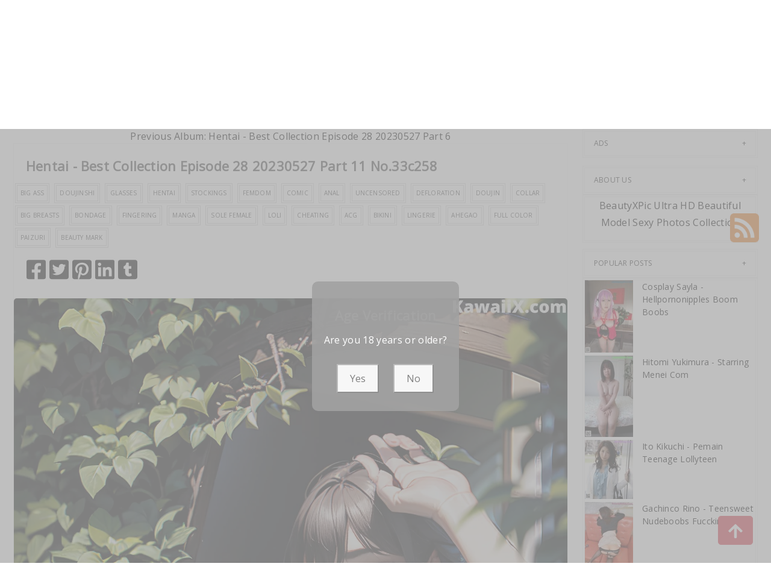

--- FILE ---
content_type: text/html; charset=utf-8
request_url: https://bestxadult.com/best_adult_gallery/hentai+-+best+collection+episode+28+20230527+part+11
body_size: 13393
content:



<!DOCTYPE html>
<html lang="en-US" prefix="og: https://ogp.me/ns#">
<head>
	<meta charset="utf-8">
	<meta name="rating" content="mature-audience">
		<meta name="viewport" content="width=device-width, initial-scale=1, shrink-to-fit=no">
    <meta name="theme-color" content="#ccebf6">
    <link rel="icon" href="https://resr.bestxadult.com/bestxadult/favicon.ico" type="image/x-icon">
    <meta property="og:type" content="website">
	<meta property="og:site_name" content="BestXAdult">
	<title>Hentai - Best Collection Episode 28 20230527 Part 11 - Vivid Anime-Inspired Beauty Showcase - Mesmerizing Asian &amp; Western Models in High-Definition | BestXAdult.Com</title>
	<meta property="og:title" content="Hentai - Best Collection Episode 28 20230527 Part 11 - Vivid Anime-Inspired Beauty Showcase - Mesmerizing Asian &amp; Western Models in High-Definition | BestXAdult.Com">
	<meta name="keywords" content="Big Ass,Doujinshi,Glasses,Hentai,Stockings,Femdom,Comic,Anal,Uncensored,Defloration,Doujin,Collar,Big Breasts,Bondage,Fingering,Manga,Sole Female,Loli,Cheating,ACG,Bikini,Lingerie,Ahegao,Full Color,Paizuri,Beauty Mark">
	<meta name="description" content="Hentai - Best Collection Episode 28 20230527 Part 11 - Hentai - Experience a vivid showcase of anime-inspired beauty, featuring mesmerizing high-definition photos of Asian and Western models. Ideal for admirers of mature-themed glamour and captivating visual art.">
    <meta property="og:description" content="Explore a vivid collection of anime-inspired beauty photography featuring mesmerizing Asian and Western models. Click to see the high-definition glamour showcase.">
    
	<script type="application/ld+json">{"@context":"http://schema.org/","@type":"CreativeWork","genre":"Anime, Art, Mature","audience":{"@type":"Audience","audienceType":"Mature"},"mainEntityOfPage":{"@type":"WebPage","@id":"https://bestxadult.com/best_adult_gallery/hentai\u002B-\u002Bbest\u002Bcollection\u002Bepisode\u002B28\u002B20230527\u002Bpart\u002B11"},"author":{"@type":"Organization","name":"BestXAdult","url":"https://en.girlygirlpic.com","logo":{"@type":"ImageObject","url":"https://resr.bestxadult.com/bestxadult/favicon.ico"}},"publisher":{"@type":"Organization","name":"BestXAdult","logo":{"@type":"ImageObject","url":"https://resr.bestxadult.com/bestxadult/favicon.ico"}},"headline":"Hentai - Best Collection Episode 28 20230527 Part 11","image":["https://imgrd.bestxadult.com/d759b0863acc3e2aa0b24a43137607ca/640/495f2181d8d6f77ab19fabb2d8e755ca.jpg","https://imgrd.bestxadult.com/d759b0863acc3e2aa0b24a43137607ca/640/6601dbaeeee37226b3a8e331a5ad1ef3.jpg","https://imgrd.bestxadult.com/d759b0863acc3e2aa0b24a43137607ca/640/34ad04802fbccc4ee6e953be466d06af.jpg"],"datePublished":"2023-05-26","dateModified":"2023-05-26"}</script>

    <base href="https://bestxadult.com/">
	<link rel="preconnect" href="https://resr.bestxadult.com">
	<link rel="dns-prefetch" href="https://resr.bestxadult.com">
	<link rel="preconnect" href="https://imgr0.bestxadult.com">
	<link rel="dns-prefetch" href="https://imgr0.bestxadult.com">
	<link rel="preconnect" href="https://imgr1.bestxadult.com">
	<link rel="dns-prefetch" href="https://imgr1.bestxadult.com">
	<link rel="preconnect" href="https://imgr2.bestxadult.com">
	<link rel="dns-prefetch" href="https://imgr2.bestxadult.com">
	<link rel="preconnect" href="https://imgr3.bestxadult.com">
	<link rel="dns-prefetch" href="https://imgr3.bestxadult.com">
	<link rel="preconnect" href="https://imgr4.bestxadult.com">
	<link rel="dns-prefetch" href="https://imgr4.bestxadult.com">
	<link rel="preconnect" href="https://imgr5.bestxadult.com">
	<link rel="dns-prefetch" href="https://imgr5.bestxadult.com">
	<link rel="preconnect" href="https://imgr6.bestxadult.com">
	<link rel="dns-prefetch" href="https://imgr6.bestxadult.com">
	<link rel="preconnect" href="https://imgr7.bestxadult.com">
	<link rel="dns-prefetch" href="https://imgr07.bestxadult.com">
	<link rel="preconnect" href="https://imgr8.bestxadult.com">
	<link rel="dns-prefetch" href="https://imgr8.bestxadult.com">
	<link rel="preconnect" href="https://imgr9.bestxadult.com">
	<link rel="dns-prefetch" href="https://imgr9.bestxadult.com">
	<link rel="preconnect" href="https://imgra.bestxadult.com">
	<link rel="dns-prefetch" href="https://imgra.bestxadult.com">
	<link rel="preconnect" href="https://imgrb.bestxadult.com">
	<link rel="dns-prefetch" href="https://imgrb.bestxadult.com">
	<link rel="preconnect" href="https://imgrc.bestxadult.com">
	<link rel="dns-prefetch" href="https://imgrc.bestxadult.com">
	<link rel="preconnect" href="https://imgrd.bestxadult.com">
	<link rel="dns-prefetch" href="https://imgrd.bestxadult.com">
	<link rel="preconnect" href="https://imgre.bestxadult.com">
	<link rel="dns-prefetch" href="https://imgre.bestxadult.com">
	<link rel="preconnect" href="https://imgrf.bestxadult.com">
	<link rel="dns-prefetch" href="https://imgrf.bestxadult.com">
	<!-- Global site tag (gtag.js) - Google Analytics --><script defer src="https://www.googletagmanager.com/gtag/js?id=G-Q9RVZYEM0R"></script><script>document.addEventListener("DOMContentLoaded", function() {	window.dataLayer = window.dataLayer || [];	function gtag() { dataLayer.push(arguments); }	gtag('js', new Date());	gtag('config', 'G-Q9RVZYEM0R'); });</script>
	<link rel="preload" href="https://resr.bestxadult.com/bestxadult/css/bootstrap.min.css?v=20260114035602" as="style">
	<link rel="stylesheet" href="https://resr.bestxadult.com/bestxadult/css/bootstrap.min.css?v=20260114035602">
	<link rel="preload" href="https://resr.bestxadult.com/bestxadult/components.min.css?v=20260114035602" as="style">
	<link rel="stylesheet" href="https://resr.bestxadult.com/bestxadult/components.min.css?v=20260114035602">
    <link rel="stylesheet" media="print" onload="this.media='all'" href="https://resr.bestxadult.com/bestxadult/lib/lightbox2/css/lightbox.min.css?v=20260114035602">
	<link rel="stylesheet" media="print" onload="this.media='all'" href="https://resr.bestxadult.com/bestxadult/lib/lightbox2/css/lightbox.min.css?v=20260114035602">
    <link rel="preconnect" href="https://fonts.googleapis.com">
    <link rel="preconnect" href="https://fonts.gstatic.com" crossorigin>
    <link rel="stylesheet" media="print" onload="this.media='all'" href="https://fonts.googleapis.com/css2?family=Open+Sans&display=swap">
    <link rel="stylesheet" media="print" onload="this.media='all'" href="https://resr.bestxadult.com/bestxadult/css/icomoon/style.css?v=20260114035602">
    <link rel="alternate" type="application/rss+xml" title="RSS Feed for bestxadult.com" href="https://bestxadult.com/api/rss">
	<style>
		.lg-has-iframe {
			position: absolute;
			top: 0px;
			bottom: 0px;
		}

		iframe.lg-object {
			width: 400px !important;
			height: 800px !important;
			margin-top: 0px !important;
		}
	</style>
	
	<script src="https://resr.bestxadult.com/bestxadult/js/lazysizes.min.js" async></script>
	<script src="https://resr.bestxadult.com/bestxadult/js/age.js?v=20260114035602" async></script>
		<script defer type='text/javascript' src='//t84c3srgclc9.com/d5/27/2e/d5272e9c57f7495c4e379cbc0f248ebd.js'></script>
</head>
<body>
	<div id="root">

<header class="header" id="header " style="margin-bottom:50px;">
	<div class="container">
		<!-- LOGO -->
		<div class="logo text-center">
			<div class="header section" id="header">
				<div class="widget Header" id="Header1">
					<div id="header-inner">


<a class="on-popunder" href=https://bestxadult.com style="display: block">
	<img alt="BestXAdult" height="164px; " id="Header1_headerimg" src="https://bestxadult.com/bestxadult/css/images/logo_1114x224_alpha.png" style="display: block" width="350px; ">
</a>

					</div>
				</div>
			</div>
		</div>
		<!-- END / LOGO -->
	</div>
	<!-- NAVIGATION -->
	<nav class="pi-navigation" data-menu-responsive="992">
		<div class="container">
			<div class="open-menu" style="display: none;">
				<span class="item item-1"></span>
				<span class="item item-2"></span>
				<span class="item item-3"></span>
			</div>
			<div class="close-menu"></div>
			<ul class="navlist " style="height: auto;">
						<li class="no-class current-menu-parent">
							<a class="on-popunder" href="https://bestxadult.com/">Latest Recommended</a>
						</li>
						<li class="no-class">
							<a class="on-popunder" href="/category_galleries/porn">Porn</a>
						</li>
						<li class="no-class">
							<a class="on-popunder" href="/category_galleries/hentai">Hentai</a>
						</li>
						<li class="no-class">
							<a class="on-popunder" href="/category_galleries/kawaiix">KawaiiX</a>
						</li>
						<li class="no-class">
							<a class="on-popunder" href="/category_galleries/jav">Jav</a>
						</li>
						<li class="no-class">
							<a class="on-popunder" href="/category_galleries/uncategorized">Uncategorized</a>
						</li>
						<li class="no-class">
							<a class="on-popunder" href="/category_galleries/cosplay">Cosplay</a>
						</li>
						<li class="no-class">
							<a class="on-popunder" href="/category_galleries/chinese">Chinese</a>
						</li>
						<li class="no-class">
							<a class="on-popunder" href="/category_galleries/thailand">Thailand</a>
						</li>
						<li class="no-class">
							<a class="on-popunder" href="/category_galleries/korea">Korea</a>
						</li>
						<li class="no-class">
							<a class="on-popunder" href="/category_galleries/magazine">Magazine</a>
						</li>
						<li class="no-class">
							<a class="on-popunder" href="/category_galleries/aidol">Aidol</a>
						</li>
						<li class="no-class">
							<a class="on-popunder" href="/category_galleries/gravure">Gravure</a>
						</li>
				<li class="no-class">
					<a class="on-popunder" href="https://en.bestxadult.com" title="SFW Photo Album">SFW Photo Album</a>
				</li>
			</ul>
			<div class="search-box" style="margin-right:0px !important; top: -100% !important;">
				<span class="icon-search" style="border: none;">
					<img src="https://resr.bestxadult.com/bestxadult/css/images/search-solid.svg" style="width:20px !important;" id="btSearch">
				</span>
				<input type="hidden" value="/search_best_adult_galleries" id="hidSearchPath">
				<form action="/search_best_adult_galleries" method="get">
					<input style="width: 200px;
        top: -20px;
        left: -255px;
        position: absolute;
        background-color: #fff;
        border: 1px solid #eee;
        visibility: visible;
        padding: 0 15px;
        color: #888;
        font-family: 'Lato', sans-serif !important;
        font-size: 14px;
        opacity: 1.0;" type="search" autocomplete="off" id="txtSearchKey" placeholder="Search For ... " value="" name="s" title="Search for:">
				</form>
			</div>
		</div>
	</nav>
	<!-- END / NAVIGATION -->
</header>
		

	<div class="row" style="margin-right: 10px;margin-left: 10px;">
		<div class="col-md-9">

<a name="list"></a>
<div class="previous-album-link" style="text-align: center;">
	<a title="Previous Album: Hentai - Best Collection Episode 28 20230527 Part 6" aria-label="Previous Album: Hentai - Best Collection Episode 28 20230527 Part 6" href="/best_adult_gallery/hentai&#x2B;-&#x2B;best&#x2B;collection&#x2B;episode&#x2B;28&#x2B;20230527&#x2B;part&#x2B;6">Previous Album: Hentai - Best Collection Episode 28 20230527 Part 6</a>
</div>
<div class="content">
	<div class="main section" id="main">
		<div class="widget Blog" id="Blog1">
			<div class="post-inner">
				<div class="post hentry">
					<div class="post-meta">
						<div class="post-date">
							<span class="year">2023</span>
							<span class="month">May</span>
							<span class="day">26</span>
						</div>
						<div class="post-comment">
							<a href="javascript:void(0);">20P</a>
						</div>
					</div>
					<h3 class="post-title entry-title" style="margin-left:20px;">
						Hentai - Best Collection Episode 28 20230527 Part 11 No.33c258
					</h3>
					<div class="post-link">
						<a class="pi-btn on-popunder" href="/tag_galleries/big&#x2B;ass">Big Ass</a>
						<a class="pi-btn on-popunder" href="/tag_galleries/doujinshi">Doujinshi</a>
						<a class="pi-btn on-popunder" href="/tag_galleries/glasses">Glasses</a>
						<a class="pi-btn on-popunder" href="/tag_galleries/hentai">Hentai</a>
						<a class="pi-btn on-popunder" href="/tag_galleries/stockings">Stockings</a>
						<a class="pi-btn on-popunder" href="/tag_galleries/femdom">Femdom</a>
						<a class="pi-btn on-popunder" href="/tag_galleries/comic">Comic</a>
						<a class="pi-btn on-popunder" href="/tag_galleries/anal">Anal</a>
						<a class="pi-btn on-popunder" href="/tag_galleries/uncensored">Uncensored</a>
						<a class="pi-btn on-popunder" href="/tag_galleries/defloration">Defloration</a>
						<a class="pi-btn on-popunder" href="/tag_galleries/doujin">Doujin</a>
						<a class="pi-btn on-popunder" href="/tag_galleries/collar">Collar</a>
						<a class="pi-btn on-popunder" href="/tag_galleries/big&#x2B;breasts">Big Breasts</a>
						<a class="pi-btn on-popunder" href="/tag_galleries/bondage">Bondage</a>
						<a class="pi-btn on-popunder" href="/tag_galleries/fingering">Fingering</a>
						<a class="pi-btn on-popunder" href="/tag_galleries/manga">Manga</a>
						<a class="pi-btn on-popunder" href="/tag_galleries/sole&#x2B;female">Sole Female</a>
						<a class="pi-btn on-popunder" href="/tag_galleries/loli">Loli</a>
						<a class="pi-btn on-popunder" href="/tag_galleries/cheating">Cheating</a>
						<a class="pi-btn on-popunder" href="/tag_galleries/acg">ACG</a>
						<a class="pi-btn on-popunder" href="/tag_galleries/bikini">Bikini</a>
						<a class="pi-btn on-popunder" href="/tag_galleries/lingerie">Lingerie</a>
						<a class="pi-btn on-popunder" href="/tag_galleries/ahegao">Ahegao</a>
						<a class="pi-btn on-popunder" href="/tag_galleries/full&#x2B;color">Full Color</a>
						<a class="pi-btn on-popunder" href="/tag_galleries/paizuri">Paizuri</a>
						<a class="pi-btn on-popunder" href="/tag_galleries/beauty&#x2B;mark">Beauty Mark</a>
					</div>
					<div class="post-share" style="height:32px;margin:20px;">
						<div class="share">
							<a href="https://www.facebook.com/sharer/sharer.php?u=https%3a%2f%2fbestxadult.com%2fbest_adult_gallery%2fhentai%2b-%2bbest%2bcollection%2bepisode%2b28%2b20230527%2bpart%2b11" target="_blank" style="width:32px;">
								<img src="https://resr.bestxadult.com/bestxadult/css/images/facebook-square-brands.svg">
							</a>
							<a href="https://twitter.com/share?url=https%3a%2f%2fbestxadult.com%2fbest_adult_gallery%2fhentai%2b-%2bbest%2bcollection%2bepisode%2b28%2b20230527%2bpart%2b11&amp;text=Hentai&#x2B;-&#x2B;Best&#x2B;Collection&#x2B;Episode&#x2B;28&#x2B;20230527&#x2B;Part&#x2B;11&#x2B;No.33c258&amp;via=#" target="_blank" style="width:32px;">
								<img src="https://resr.bestxadult.com/bestxadult/css/images/twitter-square-brands.svg">
							</a>
							<a href="https://pinterest.com/pin/create/button/?url=https%3a%2f%2fbestxadult.com%2fbest_adult_gallery%2fhentai%2b-%2bbest%2bcollection%2bepisode%2b28%2b20230527%2bpart%2b11&amp;media=&amp;description=Hentai&#x2B;-&#x2B;Best&#x2B;Collection&#x2B;Episode&#x2B;28&#x2B;20230527&#x2B;Part&#x2B;11&#x2B;No.33c258" target="_blank" style="width:32px;">
								<img src="https://resr.bestxadult.com/bestxadult/css/images/pinterest-square-brands.svg">
							</a>
							<a href="https://www.linkedin.com/shareArticle?mini=true&amp;url=https%3a%2f%2fbestxadult.com%2fbest_adult_gallery%2fhentai%2b-%2bbest%2bcollection%2bepisode%2b28%2b20230527%2bpart%2b11&amp;title=Hentai&#x2B;-&#x2B;Best&#x2B;Collection&#x2B;Episode&#x2B;28&#x2B;20230527&#x2B;Part&#x2B;11&#x2B;No.33c258" target="_blank" style="width:32px;">
								<img src="https://resr.bestxadult.com/bestxadult/css/images/linkedin-brands.svg">
							</a>
							<a href="https://www.tumblr.com/share/link?url=https%3a%2f%2fbestxadult.com%2fbest_adult_gallery%2fhentai%2b-%2bbest%2bcollection%2bepisode%2b28%2b20230527%2bpart%2b11" target="_blank" style="width:32px;">
								<img src="https://resr.bestxadult.com/bestxadult/css/images/tumblr-square-brands.svg">
							</a>
						</div>
					</div>
					<div class="entry-content">
						<div style="text-align: left;">
														<div id="ads_d0_0" style="width:100%; text-align: center;margin-bottom: 10px;" class="row justify-content-center align-items-center">
															<script type="text/javascript">
                                                            	atOptions = {
                                                            		'key' : 'dfe42a3e9cd682df3438ec3b0988e666',
                                                            		'format' : 'iframe',
                                                            		'height' : 90,
                                                            		'width' : 728,
                                                            		'params' : {}
                                                            	};
                                                            	document.write('<scr' + 'ipt type="text/javascript" src="//t84c3srgclc9.com/dfe42a3e9cd682df3438ec3b0988e666/invoke.js"></scr' + 'ipt>');
                                                            </script>
														</div>
									<div id=key_img1_0 class="separator" style="clear: both; text-align: center;">
												<a href="https://imgrd.bestxadult.com/d759b0863acc3e2aa0b24a43137607ca/e68a343f2f6298c1f00df8c1e5d42ce6.jpg" data-lightbox="image-1" data-title="Hentai - Best Collection Episode 28 20230527 Part 11 P20 No.68fdf2" data-alt="Hentai - Best Collection Episode 28 20230527 Part 11 P20 No.68fdf2">
														<picture>
															<source type="image/avif" data-srcset="https://imgrd.bestxadult.com/d759b0863acc3e2aa0b24a43137607ca/avif/e68a343f2f6298c1f00df8c1e5d42ce6.avif">
															<source type="image/webp" data-srcset="https://imgrd.bestxadult.com/d759b0863acc3e2aa0b24a43137607ca/webp/e68a343f2f6298c1f00df8c1e5d42ce6.webp">
															<img id=img3_0 class="lazyload" style="border-radius: 5px;min-height:200px;max-width: 100%;height: auto;aspect-ratio: auto 1536 / 2048;" alt="A naked woman standing in front of a window." data-src=https://imgrd.bestxadult.com/d759b0863acc3e2aa0b24a43137607ca/e68a343f2f6298c1f00df8c1e5d42ce6.jpg/>
														</picture>
												</a>
									</div>
									<div id=key_img1_1 class="separator" style="clear: both; text-align: center;">
												<a href="https://imgrd.bestxadult.com/d759b0863acc3e2aa0b24a43137607ca/feef13609fc99fc4434134faf0dee269.jpg" data-lightbox="image-1" data-title="Hentai - Best Collection Episode 28 20230527 Part 11 P19 No.403504" data-alt="Hentai - Best Collection Episode 28 20230527 Part 11 P19 No.403504">
														<picture>
															<source type="image/avif" data-srcset="https://imgrd.bestxadult.com/d759b0863acc3e2aa0b24a43137607ca/avif/feef13609fc99fc4434134faf0dee269.avif">
															<source type="image/webp" data-srcset="https://imgrd.bestxadult.com/d759b0863acc3e2aa0b24a43137607ca/webp/feef13609fc99fc4434134faf0dee269.webp">
															<img id=img3_1 class="lazyload" style="border-radius: 5px;min-height:200px;max-width: 100%;height: auto;aspect-ratio: auto 1536 / 2048;" alt="A naked woman standing in front of a window." data-src=https://imgrd.bestxadult.com/d759b0863acc3e2aa0b24a43137607ca/feef13609fc99fc4434134faf0dee269.jpg/>
														</picture>
												</a>
									</div>
									<div id=key_img1_2 class="separator" style="clear: both; text-align: center;">
												<a href="https://imgrd.bestxadult.com/d759b0863acc3e2aa0b24a43137607ca/495f2181d8d6f77ab19fabb2d8e755ca.jpg" data-lightbox="image-1" data-title="Hentai - Best Collection Episode 28 20230527 Part 11 P18 No.d9b87a" data-alt="Hentai - Best Collection Episode 28 20230527 Part 11 P18 No.d9b87a">
														<picture>
															<source type="image/avif" data-srcset="https://imgrd.bestxadult.com/d759b0863acc3e2aa0b24a43137607ca/avif/495f2181d8d6f77ab19fabb2d8e755ca.avif">
															<source type="image/webp" data-srcset="https://imgrd.bestxadult.com/d759b0863acc3e2aa0b24a43137607ca/webp/495f2181d8d6f77ab19fabb2d8e755ca.webp">
															<img id=img3_2 class="lazyload" style="border-radius: 5px;min-height:200px;max-width: 100%;height: auto;aspect-ratio: auto 2048 / 1536;" alt="Anime girl with long brown hair and blue eyes." data-src=https://imgrd.bestxadult.com/d759b0863acc3e2aa0b24a43137607ca/495f2181d8d6f77ab19fabb2d8e755ca.jpg/>
														</picture>
												</a>
									</div>
									<div id=key_img1_3 class="separator" style="clear: both; text-align: center;">
												<a href="https://imgrd.bestxadult.com/d759b0863acc3e2aa0b24a43137607ca/c9dc3f647b4a988c0101328bde11b126.jpg" data-lightbox="image-1" data-title="Hentai - Best Collection Episode 28 20230527 Part 11 P17 No.17097a" data-alt="Hentai - Best Collection Episode 28 20230527 Part 11 P17 No.17097a">
														<picture>
															<source type="image/avif" data-srcset="https://imgrd.bestxadult.com/d759b0863acc3e2aa0b24a43137607ca/avif/c9dc3f647b4a988c0101328bde11b126.avif">
															<source type="image/webp" data-srcset="https://imgrd.bestxadult.com/d759b0863acc3e2aa0b24a43137607ca/webp/c9dc3f647b4a988c0101328bde11b126.webp">
															<img id=img3_3 class="lazyload" style="border-radius: 5px;min-height:200px;max-width: 100%;height: auto;aspect-ratio: auto 2048 / 1536;" alt="A woman in a white lingerie leaning against a window." data-src=https://imgrd.bestxadult.com/d759b0863acc3e2aa0b24a43137607ca/c9dc3f647b4a988c0101328bde11b126.jpg/>
														</picture>
												</a>
									</div>
									<div id=key_img1_4 class="separator" style="clear: both; text-align: center;">
												<a href="https://imgrd.bestxadult.com/d759b0863acc3e2aa0b24a43137607ca/586161899c05b2d3aefe8017f4e08898.jpg" data-lightbox="image-1" data-title="Hentai - Best Collection Episode 28 20230527 Part 11 P16 No.3c711d" data-alt="Hentai - Best Collection Episode 28 20230527 Part 11 P16 No.3c711d">
														<picture>
															<source type="image/avif" data-srcset="https://imgrd.bestxadult.com/d759b0863acc3e2aa0b24a43137607ca/avif/586161899c05b2d3aefe8017f4e08898.avif">
															<source type="image/webp" data-srcset="https://imgrd.bestxadult.com/d759b0863acc3e2aa0b24a43137607ca/webp/586161899c05b2d3aefe8017f4e08898.webp">
															<img id=img3_4 class="lazyload" style="border-radius: 5px;min-height:200px;max-width: 100%;height: auto;aspect-ratio: auto 1536 / 2048;" alt="A woman in a red skirt is looking out a window." data-src=https://imgrd.bestxadult.com/d759b0863acc3e2aa0b24a43137607ca/586161899c05b2d3aefe8017f4e08898.jpg/>
														</picture>
												</a>
									</div>
									<div id=key_img1_5 class="separator" style="clear: both; text-align: center;">
												<a href="https://imgrd.bestxadult.com/d759b0863acc3e2aa0b24a43137607ca/c53d1ef10982e2940c91804a06d49ed1.jpg" data-lightbox="image-1" data-title="Hentai - Best Collection Episode 28 20230527 Part 11 P15 No.a782e3" data-alt="Hentai - Best Collection Episode 28 20230527 Part 11 P15 No.a782e3">
														<picture>
															<source type="image/avif" data-srcset="https://imgrd.bestxadult.com/d759b0863acc3e2aa0b24a43137607ca/avif/c53d1ef10982e2940c91804a06d49ed1.avif">
															<source type="image/webp" data-srcset="https://imgrd.bestxadult.com/d759b0863acc3e2aa0b24a43137607ca/webp/c53d1ef10982e2940c91804a06d49ed1.webp">
															<img id=img3_5 class="lazyload" style="border-radius: 5px;min-height:200px;max-width: 100%;height: auto;aspect-ratio: auto 1536 / 2048;" alt="A woman in a red and white dress standing in a pool." data-src=https://imgrd.bestxadult.com/d759b0863acc3e2aa0b24a43137607ca/c53d1ef10982e2940c91804a06d49ed1.jpg/>
														</picture>
												</a>
									</div>
									<div id=key_img1_6 class="separator" style="clear: both; text-align: center;">
												<a href="https://imgrd.bestxadult.com/d759b0863acc3e2aa0b24a43137607ca/2eea432bd0bd02c1ceeeccbb1ba2b7ed.jpg" data-lightbox="image-1" data-title="Hentai - Best Collection Episode 28 20230527 Part 11 P14 No.18a20a" data-alt="Hentai - Best Collection Episode 28 20230527 Part 11 P14 No.18a20a">
														<picture>
															<source type="image/avif" data-srcset="https://imgrd.bestxadult.com/d759b0863acc3e2aa0b24a43137607ca/avif/2eea432bd0bd02c1ceeeccbb1ba2b7ed.avif">
															<source type="image/webp" data-srcset="https://imgrd.bestxadult.com/d759b0863acc3e2aa0b24a43137607ca/webp/2eea432bd0bd02c1ceeeccbb1ba2b7ed.webp">
															<img id=img3_6 class="lazyload" style="border-radius: 5px;min-height:200px;max-width: 100%;height: auto;aspect-ratio: auto 1536 / 2048;" alt="A woman with long black hair laying on a bed." data-src=https://imgrd.bestxadult.com/d759b0863acc3e2aa0b24a43137607ca/2eea432bd0bd02c1ceeeccbb1ba2b7ed.jpg/>
														</picture>
												</a>
									</div>
									<div id=key_img1_7 class="separator" style="clear: both; text-align: center;">
												<a href="https://imgrd.bestxadult.com/d759b0863acc3e2aa0b24a43137607ca/1a1f93c06baf0b4707cb0992f84fe7b6.jpg" data-lightbox="image-1" data-title="Hentai - Best Collection Episode 28 20230527 Part 11 P13 No.48d50a" data-alt="Hentai - Best Collection Episode 28 20230527 Part 11 P13 No.48d50a">
														<picture>
															<source type="image/avif" data-srcset="https://imgrd.bestxadult.com/d759b0863acc3e2aa0b24a43137607ca/avif/1a1f93c06baf0b4707cb0992f84fe7b6.avif">
															<source type="image/webp" data-srcset="https://imgrd.bestxadult.com/d759b0863acc3e2aa0b24a43137607ca/webp/1a1f93c06baf0b4707cb0992f84fe7b6.webp">
															<img id=img3_7 class="lazyload" style="border-radius: 5px;min-height:200px;max-width: 100%;height: auto;aspect-ratio: auto 2048 / 1536;" alt="A naked woman laying on a bed next to a window." data-src=https://imgrd.bestxadult.com/d759b0863acc3e2aa0b24a43137607ca/1a1f93c06baf0b4707cb0992f84fe7b6.jpg/>
														</picture>
												</a>
									</div>
									<div id=key_img1_8 class="separator" style="clear: both; text-align: center;">
												<a href="https://imgrd.bestxadult.com/d759b0863acc3e2aa0b24a43137607ca/9974d7dac13b5bdef0634c1d5aa7da3a.jpg" data-lightbox="image-1" data-title="Hentai - Best Collection Episode 28 20230527 Part 11 P12 No.1362da" data-alt="Hentai - Best Collection Episode 28 20230527 Part 11 P12 No.1362da">
														<picture>
															<source type="image/avif" data-srcset="https://imgrd.bestxadult.com/d759b0863acc3e2aa0b24a43137607ca/avif/9974d7dac13b5bdef0634c1d5aa7da3a.avif">
															<source type="image/webp" data-srcset="https://imgrd.bestxadult.com/d759b0863acc3e2aa0b24a43137607ca/webp/9974d7dac13b5bdef0634c1d5aa7da3a.webp">
															<img id=img3_8 class="lazyload" style="border-radius: 5px;min-height:200px;max-width: 100%;height: auto;aspect-ratio: auto 1536 / 2048;" alt="A woman in a bikini standing on a balcony." data-src=https://imgrd.bestxadult.com/d759b0863acc3e2aa0b24a43137607ca/9974d7dac13b5bdef0634c1d5aa7da3a.jpg/>
														</picture>
												</a>
									</div>
														<div id="ads_d0_0" style="width:100%; text-align: center;margin-bottom: 10px;" class="row justify-content-center align-items-center">
															<script type="text/javascript">
                                                            	atOptions = {
                                                            		'key' : 'dfe42a3e9cd682df3438ec3b0988e666',
                                                            		'format' : 'iframe',
                                                            		'height' : 90,
                                                            		'width' : 728,
                                                            		'params' : {}
                                                            	};
                                                            	document.write('<scr' + 'ipt type="text/javascript" src="//t84c3srgclc9.com/dfe42a3e9cd682df3438ec3b0988e666/invoke.js"></scr' + 'ipt>');
                                                            </script>
														</div>
									<div id=key_img1_9 class="separator" style="clear: both; text-align: center;">
												<a href="https://imgrd.bestxadult.com/d759b0863acc3e2aa0b24a43137607ca/93baf4fa52ad29645566dc98b22e005e.jpg" data-lightbox="image-1" data-title="Hentai - Best Collection Episode 28 20230527 Part 11 P11 No.068225" data-alt="Hentai - Best Collection Episode 28 20230527 Part 11 P11 No.068225">
														<picture>
															<source type="image/avif" data-srcset="https://imgrd.bestxadult.com/d759b0863acc3e2aa0b24a43137607ca/avif/93baf4fa52ad29645566dc98b22e005e.avif">
															<source type="image/webp" data-srcset="https://imgrd.bestxadult.com/d759b0863acc3e2aa0b24a43137607ca/webp/93baf4fa52ad29645566dc98b22e005e.webp">
															<img id=img3_9 class="lazyload" style="border-radius: 5px;min-height:200px;max-width: 100%;height: auto;aspect-ratio: auto 1536 / 2048;" alt="A woman in a black bodysuit sitting on a bed." data-src=https://imgrd.bestxadult.com/d759b0863acc3e2aa0b24a43137607ca/93baf4fa52ad29645566dc98b22e005e.jpg/>
														</picture>
												</a>
									</div>
									<div id=key_img1_10 class="separator" style="clear: both; text-align: center;">
												<a href="https://imgrd.bestxadult.com/d759b0863acc3e2aa0b24a43137607ca/8f4f07594fa72c4ef8d137d6a9e7c92f.jpg" data-lightbox="image-1" data-title="Hentai - Best Collection Episode 28 20230527 Part 11 P10 No.0b9223" data-alt="Hentai - Best Collection Episode 28 20230527 Part 11 P10 No.0b9223">
														<picture>
															<source type="image/avif" data-srcset="https://imgrd.bestxadult.com/d759b0863acc3e2aa0b24a43137607ca/avif/8f4f07594fa72c4ef8d137d6a9e7c92f.avif">
															<source type="image/webp" data-srcset="https://imgrd.bestxadult.com/d759b0863acc3e2aa0b24a43137607ca/webp/8f4f07594fa72c4ef8d137d6a9e7c92f.webp">
															<img id=img3_10 class="lazyload" style="border-radius: 5px;min-height:200px;max-width: 100%;height: auto;aspect-ratio: auto 2048 / 1536;" alt="A naked woman laying in a bathtub next to a window." data-src=https://imgrd.bestxadult.com/d759b0863acc3e2aa0b24a43137607ca/8f4f07594fa72c4ef8d137d6a9e7c92f.jpg/>
														</picture>
												</a>
									</div>
									<div id=key_img1_11 class="separator" style="clear: both; text-align: center;">
												<a href="https://imgrd.bestxadult.com/d759b0863acc3e2aa0b24a43137607ca/12e0823a0be107542499417c0da7fa8e.jpg" data-lightbox="image-1" data-title="Hentai - Best Collection Episode 28 20230527 Part 11 P9 No.f424cb" data-alt="Hentai - Best Collection Episode 28 20230527 Part 11 P9 No.f424cb">
														<picture>
															<source type="image/avif" data-srcset="https://imgrd.bestxadult.com/d759b0863acc3e2aa0b24a43137607ca/avif/12e0823a0be107542499417c0da7fa8e.avif">
															<source type="image/webp" data-srcset="https://imgrd.bestxadult.com/d759b0863acc3e2aa0b24a43137607ca/webp/12e0823a0be107542499417c0da7fa8e.webp">
															<img id=img3_11 class="lazyload" style="border-radius: 5px;min-height:200px;max-width: 100%;height: auto;aspect-ratio: auto 1536 / 2048;" alt="A naked woman sitting on a bed next to a window." data-src=https://imgrd.bestxadult.com/d759b0863acc3e2aa0b24a43137607ca/12e0823a0be107542499417c0da7fa8e.jpg/>
														</picture>
												</a>
									</div>
									<div id=key_img1_12 class="separator" style="clear: both; text-align: center;">
												<a href="https://imgrd.bestxadult.com/d759b0863acc3e2aa0b24a43137607ca/0e7da92034ec45af7f0f3f7d80fca883.jpg" data-lightbox="image-1" data-title="Hentai - Best Collection Episode 28 20230527 Part 11 P8 No.d4cc6d" data-alt="Hentai - Best Collection Episode 28 20230527 Part 11 P8 No.d4cc6d">
														<picture>
															<source type="image/avif" data-srcset="https://imgrd.bestxadult.com/d759b0863acc3e2aa0b24a43137607ca/avif/0e7da92034ec45af7f0f3f7d80fca883.avif">
															<source type="image/webp" data-srcset="https://imgrd.bestxadult.com/d759b0863acc3e2aa0b24a43137607ca/webp/0e7da92034ec45af7f0f3f7d80fca883.webp">
															<img id=img3_12 class="lazyload" style="border-radius: 5px;min-height:200px;max-width: 100%;height: auto;aspect-ratio: auto 1536 / 2048;" alt="A woman in a bikini sitting on a bed." data-src=https://imgrd.bestxadult.com/d759b0863acc3e2aa0b24a43137607ca/0e7da92034ec45af7f0f3f7d80fca883.jpg/>
														</picture>
												</a>
									</div>
									<div id=key_img1_13 class="separator" style="clear: both; text-align: center;">
												<a href="https://imgrd.bestxadult.com/d759b0863acc3e2aa0b24a43137607ca/f597e6b955fe9e00dceeab16933d71a7.jpg" data-lightbox="image-1" data-title="Hentai - Best Collection Episode 28 20230527 Part 11 P7 No.6a4ac1" data-alt="Hentai - Best Collection Episode 28 20230527 Part 11 P7 No.6a4ac1">
														<picture>
															<source type="image/avif" data-srcset="https://imgrd.bestxadult.com/d759b0863acc3e2aa0b24a43137607ca/avif/f597e6b955fe9e00dceeab16933d71a7.avif">
															<source type="image/webp" data-srcset="https://imgrd.bestxadult.com/d759b0863acc3e2aa0b24a43137607ca/webp/f597e6b955fe9e00dceeab16933d71a7.webp">
															<img id=img3_13 class="lazyload" style="border-radius: 5px;min-height:200px;max-width: 100%;height: auto;aspect-ratio: auto 2048 / 1536;" alt="A woman in a black lingerie is posing for the camera." data-src=https://imgrd.bestxadult.com/d759b0863acc3e2aa0b24a43137607ca/f597e6b955fe9e00dceeab16933d71a7.jpg/>
														</picture>
												</a>
									</div>
									<div id=key_img1_14 class="separator" style="clear: both; text-align: center;">
												<a href="https://imgrd.bestxadult.com/d759b0863acc3e2aa0b24a43137607ca/2e7244eb7f0d69031d42d7a3e2cf0c3e.jpg" data-lightbox="image-1" data-title="Hentai - Best Collection Episode 28 20230527 Part 11 P6 No.eedcb6" data-alt="Hentai - Best Collection Episode 28 20230527 Part 11 P6 No.eedcb6">
														<picture>
															<source type="image/avif" data-srcset="https://imgrd.bestxadult.com/d759b0863acc3e2aa0b24a43137607ca/avif/2e7244eb7f0d69031d42d7a3e2cf0c3e.avif">
															<source type="image/webp" data-srcset="https://imgrd.bestxadult.com/d759b0863acc3e2aa0b24a43137607ca/webp/2e7244eb7f0d69031d42d7a3e2cf0c3e.webp">
															<img id=img3_14 class="lazyload" style="border-radius: 5px;min-height:200px;max-width: 100%;height: auto;aspect-ratio: auto 1536 / 2048;" alt="A woman in a pink bikini laying on a white sheet." data-src=https://imgrd.bestxadult.com/d759b0863acc3e2aa0b24a43137607ca/2e7244eb7f0d69031d42d7a3e2cf0c3e.jpg/>
														</picture>
												</a>
									</div>
									<div id=key_img1_15 class="separator" style="clear: both; text-align: center;">
												<a href="https://imgrd.bestxadult.com/d759b0863acc3e2aa0b24a43137607ca/ee4a6a13fe7e600518dd0df3c0a391c1.jpg" data-lightbox="image-1" data-title="Hentai - Best Collection Episode 28 20230527 Part 11 P5 No.d1f52c" data-alt="Hentai - Best Collection Episode 28 20230527 Part 11 P5 No.d1f52c">
														<picture>
															<source type="image/avif" data-srcset="https://imgrd.bestxadult.com/d759b0863acc3e2aa0b24a43137607ca/avif/ee4a6a13fe7e600518dd0df3c0a391c1.avif">
															<source type="image/webp" data-srcset="https://imgrd.bestxadult.com/d759b0863acc3e2aa0b24a43137607ca/webp/ee4a6a13fe7e600518dd0df3c0a391c1.webp">
															<img id=img3_15 class="lazyload" style="border-radius: 5px;min-height:200px;max-width: 100%;height: auto;aspect-ratio: auto 1536 / 2048;" alt="A woman in a latex outfit posing for a picture." data-src=https://imgrd.bestxadult.com/d759b0863acc3e2aa0b24a43137607ca/ee4a6a13fe7e600518dd0df3c0a391c1.jpg/>
														</picture>
												</a>
									</div>
									<div id=key_img1_16 class="separator" style="clear: both; text-align: center;">
												<a href="https://imgrd.bestxadult.com/d759b0863acc3e2aa0b24a43137607ca/6601dbaeeee37226b3a8e331a5ad1ef3.jpg" data-lightbox="image-1" data-title="Hentai - Best Collection Episode 28 20230527 Part 11 P4 No.37203f" data-alt="Hentai - Best Collection Episode 28 20230527 Part 11 P4 No.37203f">
														<picture>
															<source type="image/avif" data-srcset="https://imgrd.bestxadult.com/d759b0863acc3e2aa0b24a43137607ca/avif/6601dbaeeee37226b3a8e331a5ad1ef3.avif">
															<source type="image/webp" data-srcset="https://imgrd.bestxadult.com/d759b0863acc3e2aa0b24a43137607ca/webp/6601dbaeeee37226b3a8e331a5ad1ef3.webp">
															<img id=img3_16 class="lazyload" style="border-radius: 5px;min-height:200px;max-width: 100%;height: auto;aspect-ratio: auto 2048 / 1536;" alt="A woman laying on top of a bed in fishnet stockings." data-src=https://imgrd.bestxadult.com/d759b0863acc3e2aa0b24a43137607ca/6601dbaeeee37226b3a8e331a5ad1ef3.jpg/>
														</picture>
												</a>
									</div>
									<div id=key_img1_17 class="separator" style="clear: both; text-align: center;">
												<a href="https://imgrd.bestxadult.com/d759b0863acc3e2aa0b24a43137607ca/a6038b8b02cd4d4602708cbb11936a81.jpg" data-lightbox="image-1" data-title="Hentai - Best Collection Episode 28 20230527 Part 11 P3 No.393977" data-alt="Hentai - Best Collection Episode 28 20230527 Part 11 P3 No.393977">
														<picture>
															<source type="image/avif" data-srcset="https://imgrd.bestxadult.com/d759b0863acc3e2aa0b24a43137607ca/avif/a6038b8b02cd4d4602708cbb11936a81.avif">
															<source type="image/webp" data-srcset="https://imgrd.bestxadult.com/d759b0863acc3e2aa0b24a43137607ca/webp/a6038b8b02cd4d4602708cbb11936a81.webp">
															<img id=img3_17 class="lazyload" style="border-radius: 5px;min-height:200px;max-width: 100%;height: auto;aspect-ratio: auto 2048 / 1536;" alt="A woman in a bathtub with headphones on." data-src=https://imgrd.bestxadult.com/d759b0863acc3e2aa0b24a43137607ca/a6038b8b02cd4d4602708cbb11936a81.jpg/>
														</picture>
												</a>
									</div>
									<div id=key_img1_18 class="separator" style="clear: both; text-align: center;">
												<a href="https://imgrd.bestxadult.com/d759b0863acc3e2aa0b24a43137607ca/34ad04802fbccc4ee6e953be466d06af.jpg" data-lightbox="image-1" data-title="Hentai - Best Collection Episode 28 20230527 Part 11 P2 No.088196" data-alt="Hentai - Best Collection Episode 28 20230527 Part 11 P2 No.088196">
														<picture>
															<source type="image/avif" data-srcset="https://imgrd.bestxadult.com/d759b0863acc3e2aa0b24a43137607ca/avif/34ad04802fbccc4ee6e953be466d06af.avif">
															<source type="image/webp" data-srcset="https://imgrd.bestxadult.com/d759b0863acc3e2aa0b24a43137607ca/webp/34ad04802fbccc4ee6e953be466d06af.webp">
															<img id=img3_18 class="lazyload" style="border-radius: 5px;min-height:200px;max-width: 100%;height: auto;aspect-ratio: auto 1536 / 2048;" alt="A naked woman sitting on top of a bed next to a window." data-src=https://imgrd.bestxadult.com/d759b0863acc3e2aa0b24a43137607ca/34ad04802fbccc4ee6e953be466d06af.jpg/>
														</picture>
												</a>
									</div>
									<div id=key_img1_19 class="separator" style="clear: both; text-align: center;">
												<a href="https://imgrd.bestxadult.com/d759b0863acc3e2aa0b24a43137607ca/8dda4dddb8c3c512e32fc72f5ff159b8.jpg" data-lightbox="image-1" data-title="Hentai - Best Collection Episode 28 20230527 Part 11 P1 No.068225" data-alt="Hentai - Best Collection Episode 28 20230527 Part 11 P1 No.068225">
														<picture>
															<source type="image/avif" data-srcset="https://imgrd.bestxadult.com/d759b0863acc3e2aa0b24a43137607ca/avif/8dda4dddb8c3c512e32fc72f5ff159b8.avif">
															<source type="image/webp" data-srcset="https://imgrd.bestxadult.com/d759b0863acc3e2aa0b24a43137607ca/webp/8dda4dddb8c3c512e32fc72f5ff159b8.webp">
															<img id=img3_19 class="lazyload" style="border-radius: 5px;min-height:200px;max-width: 100%;height: auto;aspect-ratio: auto 1536 / 2048;" alt="Anime girl with big tits sitting on a boat." data-src=https://imgrd.bestxadult.com/d759b0863acc3e2aa0b24a43137607ca/8dda4dddb8c3c512e32fc72f5ff159b8.jpg/>
														</picture>
												</a>
									</div>


						</div>
						<div style="clear: both;"></div>
					</div>
					<div class="post-link">
						<a class="pi-btn on-popunder" href="/tag_galleries/big&#x2B;ass">Big Ass</a>
						<a class="pi-btn on-popunder" href="/tag_galleries/doujinshi">Doujinshi</a>
						<a class="pi-btn on-popunder" href="/tag_galleries/glasses">Glasses</a>
						<a class="pi-btn on-popunder" href="/tag_galleries/hentai">Hentai</a>
						<a class="pi-btn on-popunder" href="/tag_galleries/stockings">Stockings</a>
						<a class="pi-btn on-popunder" href="/tag_galleries/femdom">Femdom</a>
						<a class="pi-btn on-popunder" href="/tag_galleries/comic">Comic</a>
						<a class="pi-btn on-popunder" href="/tag_galleries/anal">Anal</a>
						<a class="pi-btn on-popunder" href="/tag_galleries/uncensored">Uncensored</a>
						<a class="pi-btn on-popunder" href="/tag_galleries/defloration">Defloration</a>
						<a class="pi-btn on-popunder" href="/tag_galleries/doujin">Doujin</a>
						<a class="pi-btn on-popunder" href="/tag_galleries/collar">Collar</a>
						<a class="pi-btn on-popunder" href="/tag_galleries/big&#x2B;breasts">Big Breasts</a>
						<a class="pi-btn on-popunder" href="/tag_galleries/bondage">Bondage</a>
						<a class="pi-btn on-popunder" href="/tag_galleries/fingering">Fingering</a>
						<a class="pi-btn on-popunder" href="/tag_galleries/manga">Manga</a>
						<a class="pi-btn on-popunder" href="/tag_galleries/sole&#x2B;female">Sole Female</a>
						<a class="pi-btn on-popunder" href="/tag_galleries/loli">Loli</a>
						<a class="pi-btn on-popunder" href="/tag_galleries/cheating">Cheating</a>
						<a class="pi-btn on-popunder" href="/tag_galleries/acg">ACG</a>
						<a class="pi-btn on-popunder" href="/tag_galleries/bikini">Bikini</a>
						<a class="pi-btn on-popunder" href="/tag_galleries/lingerie">Lingerie</a>
						<a class="pi-btn on-popunder" href="/tag_galleries/ahegao">Ahegao</a>
						<a class="pi-btn on-popunder" href="/tag_galleries/full&#x2B;color">Full Color</a>
						<a class="pi-btn on-popunder" href="/tag_galleries/paizuri">Paizuri</a>
						<a class="pi-btn on-popunder" href="/tag_galleries/beauty&#x2B;mark">Beauty Mark</a>
					</div>
					<div class="post-share" style="height:32px;margin:20px;">
						<div class="share">
							<a href="https://www.facebook.com/sharer/sharer.php?u=https%3a%2f%2fbestxadult.com%2fbest_adult_gallery%2fhentai%2b-%2bbest%2bcollection%2bepisode%2b28%2b20230527%2bpart%2b11" target="_blank" style="width:32px;">
								<img src="https://resr.bestxadult.com/bestxadult/css/images/facebook-square-brands.svg">
							</a>
							<a href="https://twitter.com/share?url=https%3a%2f%2fbestxadult.com%2fbest_adult_gallery%2fhentai%2b-%2bbest%2bcollection%2bepisode%2b28%2b20230527%2bpart%2b11&amp;text=Hentai&#x2B;-&#x2B;Best&#x2B;Collection&#x2B;Episode&#x2B;28&#x2B;20230527&#x2B;Part&#x2B;11&#x2B;No.33c258&amp;via=#" target="_blank" style="width:32px;">
								<img src="https://resr.bestxadult.com/bestxadult/css/images/twitter-square-brands.svg">
							</a>
							<a href="https://pinterest.com/pin/create/button/?url=https%3a%2f%2fbestxadult.com%2fbest_adult_gallery%2fhentai%2b-%2bbest%2bcollection%2bepisode%2b28%2b20230527%2bpart%2b11&amp;media=https%3a%2f%2fimgrd.bestxadult.com%2fd759b0863acc3e2aa0b24a43137607ca%2f640%2f8dda4dddb8c3c512e32fc72f5ff159b8.jpg&amp;description=Hentai&#x2B;-&#x2B;Best&#x2B;Collection&#x2B;Episode&#x2B;28&#x2B;20230527&#x2B;Part&#x2B;11&#x2B;No.33c258" target="_blank" style="width:32px;">
								<img src="https://resr.bestxadult.com/bestxadult/css/images/pinterest-square-brands.svg">
							</a>
							<a href="https://www.linkedin.com/shareArticle?mini=true&amp;url=https%3a%2f%2fbestxadult.com%2fbest_adult_gallery%2fhentai%2b-%2bbest%2bcollection%2bepisode%2b28%2b20230527%2bpart%2b11&amp;title=Hentai&#x2B;-&#x2B;Best&#x2B;Collection&#x2B;Episode&#x2B;28&#x2B;20230527&#x2B;Part&#x2B;11&#x2B;No.33c258" target="_blank" style="width:32px;">
								<img src="https://resr.bestxadult.com/bestxadult/css/images/linkedin-brands.svg">
							</a>
							<a href="https://www.tumblr.com/share/link?url=https%3a%2f%2fbestxadult.com%2fbest_adult_gallery%2fhentai%2b-%2bbest%2bcollection%2bepisode%2b28%2b20230527%2bpart%2b11" target="_blank" style="width:32px;">
								<img src="https://resr.bestxadult.com/bestxadult/css/images/tumblr-square-brands.svg">
							</a>
						</div>
					</div>
					<div class="next-album-link" style="text-align: center;">
						<a title="Next Album: Hentai - Best Collection Episode 28 20230527 Part 1" aria-label="Next Album: Hentai - Best Collection Episode 28 20230527 Part 1" href="/best_adult_gallery/hentai&#x2B;-&#x2B;best&#x2B;collection&#x2B;episode&#x2B;28&#x2B;20230527&#x2B;part&#x2B;1">Next Album: Hentai - Best Collection Episode 28 20230527 Part 1</a>
					</div>


	<div class="related-post clearfix">

		<h4>You May Also Like:</h4>
		<ul class="row">
				<li class="col-md-4">
					<div class="related-post-item">
						<div class="post-media">
							<div class="image-wrap">
								<a class="on-popunder" href="/best_adult_gallery/aya&#x2B;kisaki&#x2B;-&#x2B;olovely&#x2B;cpzto&#x2B;tubetits">
										<picture>
											<source type="image/avif" data-srcset="https://imgr0.bestxadult.com/0d4f4a83f6cd889244658454781edcaa/640/avif/f5ae68fb2474493f3762324e3041eaba.avif">
											<source type="image/webp" data-srcset="https://imgr0.bestxadult.com/0d4f4a83f6cd889244658454781edcaa/640/webp/f5ae68fb2474493f3762324e3041eaba.webp">
											<img class="lazyload" style="aspect-ratio: auto 640 / 960;" src="https://imgr0.bestxadult.com/0d4f4a83f6cd889244658454781edcaa/80/f5ae68fb2474493f3762324e3041eaba.jpg" data-src="https://imgr0.bestxadult.com/0d4f4a83f6cd889244658454781edcaa/640/f5ae68fb2474493f3762324e3041eaba.jpg" alt="">
										</picture>
								</a>
							</div>
						</div>
						<div class="post-body">
							<div class="post-title">
								<h2>
									<a class="on-popunder" href="/best_adult_gallery/aya&#x2B;kisaki&#x2B;-&#x2B;olovely&#x2B;cpzto&#x2B;tubetits">
										Aya Kisaki - Olovely Cpzto Tubetits
									</a>
								</h2>
							</div>
						</div>
					</div>
				</li>
				<li class="col-md-4">
					<div class="related-post-item">
						<div class="post-media">
							<div class="image-wrap">
								<a class="on-popunder" href="/best_adult_gallery/kirara&#x2B;asuka&#x2B;-&#x2B;plumber&#x2B;javsex&#x2B;xl&#x2B;girls">
										<picture>
											<source type="image/avif" data-srcset="https://imgrb.bestxadult.com/b59cae91fc8aaac1fa9abb38d139b2b5/640/avif/c42e560a8c3af4dccdd7710455064d6a.avif">
											<source type="image/webp" data-srcset="https://imgrb.bestxadult.com/b59cae91fc8aaac1fa9abb38d139b2b5/640/webp/c42e560a8c3af4dccdd7710455064d6a.webp">
											<img class="lazyload" style="aspect-ratio: auto 640 / 882;" src="https://imgrb.bestxadult.com/b59cae91fc8aaac1fa9abb38d139b2b5/80/c42e560a8c3af4dccdd7710455064d6a.jpg" data-src="https://imgrb.bestxadult.com/b59cae91fc8aaac1fa9abb38d139b2b5/640/c42e560a8c3af4dccdd7710455064d6a.jpg" alt="">
										</picture>
								</a>
							</div>
						</div>
						<div class="post-body">
							<div class="post-title">
								<h2>
									<a class="on-popunder" href="/best_adult_gallery/kirara&#x2B;asuka&#x2B;-&#x2B;plumber&#x2B;javsex&#x2B;xl&#x2B;girls">
										Kirara Asuka - Plumber Javsex Xl Girls
									</a>
								</h2>
							</div>
						</div>
					</div>
				</li>
				<li class="col-md-4">
					<div class="related-post-item">
						<div class="post-media">
							<div class="image-wrap">
								<a class="on-popunder" href="/best_adult_gallery/sari&#x2B;nakamura&#x2B;-&#x2B;nued&#x2B;xxx&#x2B;hd">
										<picture>
											<source type="image/avif" data-srcset="https://imgr5.bestxadult.com/5c3e4b51613c68ce108b8fa139fbb5ec/640/avif/57c270f515e010eb79d3eea0ed935b96.avif">
											<source type="image/webp" data-srcset="https://imgr5.bestxadult.com/5c3e4b51613c68ce108b8fa139fbb5ec/640/webp/57c270f515e010eb79d3eea0ed935b96.webp">
											<img class="lazyload" style="aspect-ratio: auto 640 / 958;" src="https://imgr5.bestxadult.com/5c3e4b51613c68ce108b8fa139fbb5ec/80/57c270f515e010eb79d3eea0ed935b96.jpg" data-src="https://imgr5.bestxadult.com/5c3e4b51613c68ce108b8fa139fbb5ec/640/57c270f515e010eb79d3eea0ed935b96.jpg" alt="">
										</picture>
								</a>
							</div>
						</div>
						<div class="post-body">
							<div class="post-title">
								<h2>
									<a class="on-popunder" href="/best_adult_gallery/sari&#x2B;nakamura&#x2B;-&#x2B;nued&#x2B;xxx&#x2B;hd">
										Sari Nakamura - Nued Xxx Hd
									</a>
								</h2>
							</div>
						</div>
					</div>
				</li>
				<li class="col-md-4">
					<div class="related-post-item">
						<div class="post-media">
							<div class="image-wrap">
								<a class="on-popunder" href="/best_adult_gallery/ayaka&#x2B;ozaki&#x2B;-&#x2B;spermmania&#x2B;pornsexxxx&#x2B;gamesofdesire">
										<picture>
											<source type="image/avif" data-srcset="https://imgr5.bestxadult.com/5fb13611e459bcb616924c230e2f0657/640/avif/98e882d869d7ab1d59d103b5510c797c.avif">
											<source type="image/webp" data-srcset="https://imgr5.bestxadult.com/5fb13611e459bcb616924c230e2f0657/640/webp/98e882d869d7ab1d59d103b5510c797c.webp">
											<img class="lazyload" style="aspect-ratio: auto 640 / 795;" src="https://imgr5.bestxadult.com/5fb13611e459bcb616924c230e2f0657/80/98e882d869d7ab1d59d103b5510c797c.jpg" data-src="https://imgr5.bestxadult.com/5fb13611e459bcb616924c230e2f0657/640/98e882d869d7ab1d59d103b5510c797c.jpg" alt="">
										</picture>
								</a>
							</div>
						</div>
						<div class="post-body">
							<div class="post-title">
								<h2>
									<a class="on-popunder" href="/best_adult_gallery/ayaka&#x2B;ozaki&#x2B;-&#x2B;spermmania&#x2B;pornsexxxx&#x2B;gamesofdesire">
										Ayaka Ozaki - Spermmania Pornsexxxx Gamesofdesire
									</a>
								</h2>
							</div>
						</div>
					</div>
				</li>
				<li class="col-md-4">
					<div class="related-post-item">
						<div class="post-media">
							<div class="image-wrap">
								<a class="on-popunder" href="/best_adult_gallery/sayo&#x2B;hayakawa&#x2B;-&#x2B;littil&#x2B;rapa3gpking&#x2B;com">
										<picture>
											<source type="image/avif" data-srcset="https://imgr8.bestxadult.com/8498500ad156623109fa45b823738bf6/640/avif/19d7f6de8b0c796db2bbcb72b63d2185.avif">
											<source type="image/webp" data-srcset="https://imgr8.bestxadult.com/8498500ad156623109fa45b823738bf6/640/webp/19d7f6de8b0c796db2bbcb72b63d2185.webp">
											<img class="lazyload" style="aspect-ratio: auto 640 / 960;" src="https://imgr8.bestxadult.com/8498500ad156623109fa45b823738bf6/80/19d7f6de8b0c796db2bbcb72b63d2185.jpg" data-src="https://imgr8.bestxadult.com/8498500ad156623109fa45b823738bf6/640/19d7f6de8b0c796db2bbcb72b63d2185.jpg" alt="">
										</picture>
								</a>
							</div>
						</div>
						<div class="post-body">
							<div class="post-title">
								<h2>
									<a class="on-popunder" href="/best_adult_gallery/sayo&#x2B;hayakawa&#x2B;-&#x2B;littil&#x2B;rapa3gpking&#x2B;com">
										Sayo Hayakawa - Littil Rapa3gpking Com
									</a>
								</h2>
							</div>
						</div>
					</div>
				</li>
				<li class="col-md-4">
					<div class="related-post-item">
						<div class="post-media">
							<div class="image-wrap">
								<a class="on-popunder" href="/best_adult_gallery/reika&#x2B;hashimoto&#x2B;-&#x2B;youx&#x2B;squirting&#x2B;fucking">
										<picture>
											<source type="image/avif" data-srcset="https://imgr2.bestxadult.com/2076bafb8ee140a02c675c2fd171b396/640/avif/a433486bdfb69bb573812d4c44da73b8.avif">
											<source type="image/webp" data-srcset="https://imgr2.bestxadult.com/2076bafb8ee140a02c675c2fd171b396/640/webp/a433486bdfb69bb573812d4c44da73b8.webp">
											<img class="lazyload" style="aspect-ratio: auto 640 / 386;" src="https://imgr2.bestxadult.com/2076bafb8ee140a02c675c2fd171b396/80/a433486bdfb69bb573812d4c44da73b8.jpg" data-src="https://imgr2.bestxadult.com/2076bafb8ee140a02c675c2fd171b396/640/a433486bdfb69bb573812d4c44da73b8.jpg" alt="">
										</picture>
								</a>
							</div>
						</div>
						<div class="post-body">
							<div class="post-title">
								<h2>
									<a class="on-popunder" href="/best_adult_gallery/reika&#x2B;hashimoto&#x2B;-&#x2B;youx&#x2B;squirting&#x2B;fucking">
										Reika Hashimoto - Youx Squirting Fucking
									</a>
								</h2>
							</div>
						</div>
					</div>
				</li>
		</ul>
	</div>

				</div>
				
			</div>
		</div>
	</div>
</div>

		</div>
		<div class="col-md-3">


<div class="sidebar section" id="sidebar">

	<div class="bxp-widget HTML" id="ad0">
		<h2 class="title">ADs</h2>
		<div class="bxp-widget-content">
				<script type="text/javascript">
            	atOptions = {
            		'key' : 'fbe2b9bb8ddf01cffee0c62699608cf5',
            		'format' : 'iframe',
            		'height' : 250,
            		'width' : 300,
            		'params' : {}
            	};
            	document.write('<scr' + 'ipt type="text/javascript" src="//t84c3srgclc9.com/fbe2b9bb8ddf01cffee0c62699608cf5/invoke.js"></scr' + 'ipt>');
            </script>
		</div>
		<div class="clear"></div>
	</div>

	<div class="bxp-widget HTML" id="HTML1">
		<h2 class="title" style="margin:0px;">About Us</h2>
		<div class="bxp-widget-content widget-border">
			<div class="webnus-about" style="text-align: center;">
				<p>BeautyXPic Ultra HD Beautiful Model Sexy Photos Collection</p>			
				<div class="clear"></div>
			</div>
		</div>
		<div class="clear"></div>
	</div>
		<div class="bxp-widget PopularPosts" id="PopularPosts1">
			<h2 style="margin:0px;">Popular Posts</h2>
			<div class="bxp-widget-content popular-posts widget-border">
				<ul>
						<li style="padding-left:0px;">
							<div class="item-thumbnail-only">
								<div class="item-thumbnail" style="width:90px;">
									<a href="/best_adult_gallery/cosplay&#x2B;sayla&#x2B;-&#x2B;hellpornonipples&#x2B;boom&#x2B;boobs" class="on-popunder">
										<img alt="Cosplay Sayla - Hellpornonipples Boom Boobs" class="lazyload" data-src="https://imgre.bestxadult.com/e0f042f71a80919562fa5be564127c5e/80/3bace6e2114ee2e6a4a49cbbd90ae9db.jpg" style="aspect-ratio: auto 80 / 120;">
									</a>
								</div>
								<div class="item-title" style="font-size: 14px;overflow-wrap: break-word;">
									<a href="/best_adult_gallery/cosplay&#x2B;sayla&#x2B;-&#x2B;hellpornonipples&#x2B;boom&#x2B;boobs">Cosplay Sayla - Hellpornonipples Boom Boobs</a>
								</div>
							</div>
							<div style="clear: both;"></div>
						</li>
						<li style="padding-left:0px;">
							<div class="item-thumbnail-only">
								<div class="item-thumbnail" style="width:90px;">
									<a href="/best_adult_gallery/hitomi&#x2B;yukimura&#x2B;-&#x2B;starring&#x2B;menei&#x2B;com" class="on-popunder">
										<img alt="Hitomi Yukimura - Starring Menei Com" class="lazyload" data-src="https://imgr7.bestxadult.com/7aa7ccaa67ee925cf68d3d309b35d53e/80/5568a1ee91c515fb1411db2fc2a11427.jpg" style="aspect-ratio: auto 80 / 135;">
									</a>
								</div>
								<div class="item-title" style="font-size: 14px;overflow-wrap: break-word;">
									<a href="/best_adult_gallery/hitomi&#x2B;yukimura&#x2B;-&#x2B;starring&#x2B;menei&#x2B;com">Hitomi Yukimura - Starring Menei Com</a>
								</div>
							</div>
							<div style="clear: both;"></div>
						</li>
						<li style="padding-left:0px;">
							<div class="item-thumbnail-only">
								<div class="item-thumbnail" style="width:90px;">
									<a href="/best_adult_gallery/ito&#x2B;kikuchi&#x2B;-&#x2B;pemain&#x2B;teenage&#x2B;lollyteen" class="on-popunder">
										<img alt="Ito Kikuchi - Pemain Teenage Lollyteen" class="lazyload" data-src="https://imgr2.bestxadult.com/2c46172b324560710bcb02527454892a/80/51ce2279bc4a5b7fabddb48c3e94d0fd.jpg" style="aspect-ratio: auto 80 / 98;">
									</a>
								</div>
								<div class="item-title" style="font-size: 14px;overflow-wrap: break-word;">
									<a href="/best_adult_gallery/ito&#x2B;kikuchi&#x2B;-&#x2B;pemain&#x2B;teenage&#x2B;lollyteen">Ito Kikuchi - Pemain Teenage Lollyteen</a>
								</div>
							</div>
							<div style="clear: both;"></div>
						</li>
						<li style="padding-left:0px;">
							<div class="item-thumbnail-only">
								<div class="item-thumbnail" style="width:90px;">
									<a href="/best_adult_gallery/gachinco&#x2B;rino&#x2B;-&#x2B;teensweet&#x2B;nudeboobs&#x2B;fuccking" class="on-popunder">
										<img alt="Gachinco Rino - Teensweet Nudeboobs Fuccking" class="lazyload" data-src="https://imgrd.bestxadult.com/d6f74ba1306ecfabd2d82f294db286a2/80/2ccbcd27b8e54ff62f4b658f2f0ad5aa.jpg" style="aspect-ratio: auto 80 / 111;">
									</a>
								</div>
								<div class="item-title" style="font-size: 14px;overflow-wrap: break-word;">
									<a href="/best_adult_gallery/gachinco&#x2B;rino&#x2B;-&#x2B;teensweet&#x2B;nudeboobs&#x2B;fuccking">Gachinco Rino - Teensweet Nudeboobs Fuccking</a>
								</div>
							</div>
							<div style="clear: both;"></div>
						</li>
						<li style="padding-left:0px;">
							<div class="item-thumbnail-only">
								<div class="item-thumbnail" style="width:90px;">
									<a href="/best_adult_gallery/yuka&#x2B;sasaki&#x2B;-&#x2B;xxxpotu&#x2B;thaigirlswild&#x2B;fishnet" class="on-popunder">
										<img alt="Yuka Sasaki - Xxxpotu Thaigirlswild Fishnet" class="lazyload" data-src="https://imgr5.bestxadult.com/59abd82557b3102874671d99b7aa7be3/80/c5c24c6a513fab92140d122afd3e7dc1.jpg" style="aspect-ratio: auto 80 / 112;">
									</a>
								</div>
								<div class="item-title" style="font-size: 14px;overflow-wrap: break-word;">
									<a href="/best_adult_gallery/yuka&#x2B;sasaki&#x2B;-&#x2B;xxxpotu&#x2B;thaigirlswild&#x2B;fishnet">Yuka Sasaki - Xxxpotu Thaigirlswild Fishnet</a>
								</div>
							</div>
							<div style="clear: both;"></div>
						</li>
						<li style="padding-left:0px;">
							<div class="item-thumbnail-only">
								<div class="item-thumbnail" style="width:90px;">
									<a href="/best_adult_gallery/haruka&#x2B;minami&#x2B;-&#x2B;http&#x2B;xxx&#x2B;hdvideo" class="on-popunder">
										<img alt="Haruka Minami - Http Xxx Hdvideo" class="lazyload" data-src="https://imgrf.bestxadult.com/f8504cb300bc2f7c9a9ecd468edf67fd/80/10a687bc026d3652541c0457dde5abcc.jpg" style="aspect-ratio: auto 80 / 115;">
									</a>
								</div>
								<div class="item-title" style="font-size: 14px;overflow-wrap: break-word;">
									<a href="/best_adult_gallery/haruka&#x2B;minami&#x2B;-&#x2B;http&#x2B;xxx&#x2B;hdvideo">Haruka Minami - Http Xxx Hdvideo</a>
								</div>
							</div>
							<div style="clear: both;"></div>
						</li>
						<li style="padding-left:0px;">
							<div class="item-thumbnail-only">
								<div class="item-thumbnail" style="width:90px;">
									<a href="/best_adult_gallery/azusa&#x2B;sasaki&#x2B;-&#x2B;crazy3dxxxworld&#x2B;xxx&#x2B;hdv" class="on-popunder">
										<img alt="Azusa Sasaki - Crazy3dxxxworld Xxx Hdv" class="lazyload" data-src="https://imgr0.bestxadult.com/0b7b20694255bb785441963fe7b1042e/80/6f455cf60412cab8540c9e91940f4386.jpg" style="aspect-ratio: auto 80 / 99;">
									</a>
								</div>
								<div class="item-title" style="font-size: 14px;overflow-wrap: break-word;">
									<a href="/best_adult_gallery/azusa&#x2B;sasaki&#x2B;-&#x2B;crazy3dxxxworld&#x2B;xxx&#x2B;hdv">Azusa Sasaki - Crazy3dxxxworld Xxx Hdv</a>
								</div>
							</div>
							<div style="clear: both;"></div>
						</li>
						<li style="padding-left:0px;">
							<div class="item-thumbnail-only">
								<div class="item-thumbnail" style="width:90px;">
									<a href="/best_adult_gallery/garo&#x2B;dazay&#x2B;-&#x2B;repairs&#x2B;college&#x2B;sexpost" class="on-popunder">
										<img alt="Garo Dazay - Repairs College Sexpost" class="lazyload" data-src="https://imgra.bestxadult.com/aee04167cf07c68eb51eb6ab637fbd63/80/9d9520cb651c78fb6923db59a0169dfc.jpg" style="aspect-ratio: auto 80 / 119;">
									</a>
								</div>
								<div class="item-title" style="font-size: 14px;overflow-wrap: break-word;">
									<a href="/best_adult_gallery/garo&#x2B;dazay&#x2B;-&#x2B;repairs&#x2B;college&#x2B;sexpost">Garo Dazay - Repairs College Sexpost</a>
								</div>
							</div>
							<div style="clear: both;"></div>
						</li>
						<li style="padding-left:0px;">
							<div class="item-thumbnail-only">
								<div class="item-thumbnail" style="width:90px;">
									<a href="/best_adult_gallery/yuri&#x2B;kasai&#x2B;aika&#x2B;shibata&#x2B;-&#x2B;dump&#x2B;puasy&#x2B;play" class="on-popunder">
										<img alt="Yuri Kasai Aika Shibata - Dump Puasy Play" class="lazyload" data-src="https://imgrc.bestxadult.com/c13213f7accf50151cc83e8c83b2153d/80/60a3c8ff3a1742e9d527cce02c37d8e1.jpg" style="aspect-ratio: auto 80 / 112;">
									</a>
								</div>
								<div class="item-title" style="font-size: 14px;overflow-wrap: break-word;">
									<a href="/best_adult_gallery/yuri&#x2B;kasai&#x2B;aika&#x2B;shibata&#x2B;-&#x2B;dump&#x2B;puasy&#x2B;play">Yuri Kasai Aika Shibata - Dump Puasy Play</a>
								</div>
							</div>
							<div style="clear: both;"></div>
						</li>
						<li style="padding-left:0px;">
							<div class="item-thumbnail-only">
								<div class="item-thumbnail" style="width:90px;">
									<a href="/best_adult_gallery/sanae&#x2B;kidera&#x2B;-&#x2B;xxxpicture&#x2B;fotos&#x2B;ebonynaked" class="on-popunder">
										<img alt="Sanae Kidera - Xxxpicture Fotos Ebonynaked" class="lazyload" data-src="https://imgrd.bestxadult.com/dd27893b2de78ea892e5c7dec1a64e0d/80/d5248ea7f39d7feb7d8080bfb4ed8263.jpg" style="aspect-ratio: auto 80 / 99;">
									</a>
								</div>
								<div class="item-title" style="font-size: 14px;overflow-wrap: break-word;">
									<a href="/best_adult_gallery/sanae&#x2B;kidera&#x2B;-&#x2B;xxxpicture&#x2B;fotos&#x2B;ebonynaked">Sanae Kidera - Xxxpicture Fotos Ebonynaked</a>
								</div>
							</div>
							<div style="clear: both;"></div>
						</li>
						<li style="padding-left:0px;">
							<div class="item-thumbnail-only">
								<div class="item-thumbnail" style="width:90px;">
									<a href="/best_adult_gallery/emiri&#x2B;kamimura&#x2B;-&#x2B;lingricom&#x2B;match&#x2B;list" class="on-popunder">
										<img alt="Emiri Kamimura - Lingricom Match List" class="lazyload" data-src="https://imgr3.bestxadult.com/3785da3f170617c0dba906a33e803018/80/c3f014e58cd0c6c002f82a94cd5df81e.jpg" style="aspect-ratio: auto 80 / 124;">
									</a>
								</div>
								<div class="item-title" style="font-size: 14px;overflow-wrap: break-word;">
									<a href="/best_adult_gallery/emiri&#x2B;kamimura&#x2B;-&#x2B;lingricom&#x2B;match&#x2B;list">Emiri Kamimura - Lingricom Match List</a>
								</div>
							</div>
							<div style="clear: both;"></div>
						</li>
						<li style="padding-left:0px;">
							<div class="item-thumbnail-only">
								<div class="item-thumbnail" style="width:90px;">
									<a href="/best_adult_gallery/kana&#x2B;yume&#x2B;-&#x2B;allsw&#x2B;kapri&#x2B;lesbian" class="on-popunder">
										<img alt="Kana Yume - Allsw Kapri Lesbian" class="lazyload" data-src="https://imgr1.bestxadult.com/1f2f3f8145a2be52ea042600a92e5f7c/80/c5e9e37db2eda7c2c473824cfa764795.jpg" style="aspect-ratio: auto 80 / 120;">
									</a>
								</div>
								<div class="item-title" style="font-size: 14px;overflow-wrap: break-word;">
									<a href="/best_adult_gallery/kana&#x2B;yume&#x2B;-&#x2B;allsw&#x2B;kapri&#x2B;lesbian">Kana Yume - Allsw Kapri Lesbian</a>
								</div>
							</div>
							<div style="clear: both;"></div>
						</li>
						<li style="padding-left:0px;">
							<div class="item-thumbnail-only">
								<div class="item-thumbnail" style="width:90px;">
									<a href="/best_adult_gallery/masami&#x2B;tokomatsu&#x2B;-&#x2B;pornmodel&#x2B;america&#x2B;xxxteachers" class="on-popunder">
										<img alt="Masami Tokomatsu - Pornmodel America Xxxteachers" class="lazyload" data-src="https://imgr5.bestxadult.com/5f17363ca5c31b3453b7475a6a6b56a3/80/53c742f00db5b964b02e43195f0a0140.jpg" style="aspect-ratio: auto 80 / 111;">
									</a>
								</div>
								<div class="item-title" style="font-size: 14px;overflow-wrap: break-word;">
									<a href="/best_adult_gallery/masami&#x2B;tokomatsu&#x2B;-&#x2B;pornmodel&#x2B;america&#x2B;xxxteachers">Masami Tokomatsu - Pornmodel America Xxxteachers</a>
								</div>
							</div>
							<div style="clear: both;"></div>
						</li>
						<li style="padding-left:0px;">
							<div class="item-thumbnail-only">
								<div class="item-thumbnail" style="width:90px;">
									<a href="/best_adult_gallery/rin&#x2B;higurashi&#x2B;-&#x2B;secrets&#x2B;xxxc&#x2B;xxx" class="on-popunder">
										<img alt="Rin Higurashi - Secrets Xxxc Xxx" class="lazyload" data-src="https://imgrd.bestxadult.com/dddc61a2d9aad78b942c20dbb03ddfc1/80/0277763fdcf2e3380315ad25d5b6ad63.jpg" style="aspect-ratio: auto 80 / 120;">
									</a>
								</div>
								<div class="item-title" style="font-size: 14px;overflow-wrap: break-word;">
									<a href="/best_adult_gallery/rin&#x2B;higurashi&#x2B;-&#x2B;secrets&#x2B;xxxc&#x2B;xxx">Rin Higurashi - Secrets Xxxc Xxx</a>
								</div>
							</div>
							<div style="clear: both;"></div>
						</li>
						<li style="padding-left:0px;">
							<div class="item-thumbnail-only">
								<div class="item-thumbnail" style="width:90px;">
									<a href="/best_adult_gallery/coco&#x2B;seko&#x2B;-&#x2B;xxxgud&#x2B;xxx&#x2B;dd" class="on-popunder">
										<img alt="Coco Seko - Xxxgud Xxx Dd" class="lazyload" data-src="https://imgrc.bestxadult.com/c1e901e1deaaf8367ce951649ad4f296/80/8287fd832c0c704c087df16e42fe1f90.jpg" style="aspect-ratio: auto 80 / 122;">
									</a>
								</div>
								<div class="item-title" style="font-size: 14px;overflow-wrap: break-word;">
									<a href="/best_adult_gallery/coco&#x2B;seko&#x2B;-&#x2B;xxxgud&#x2B;xxx&#x2B;dd">Coco Seko - Xxxgud Xxx Dd</a>
								</div>
							</div>
							<div style="clear: both;"></div>
						</li>
						<li style="padding-left:0px;">
							<div class="item-thumbnail-only">
								<div class="item-thumbnail" style="width:90px;">
									<a href="/best_adult_gallery/minami&#x2B;kojima&#x2B;-&#x2B;xxxiamge&#x2B;gallery&#x2B;schoolgirl" class="on-popunder">
										<img alt="Minami Kojima - Xxxiamge Gallery Schoolgirl" class="lazyload" data-src="https://imgrb.bestxadult.com/be0b9d028d89545aed25fa388b7d7290/80/70538c509fa7fd794a463641ce95cbe0.jpg" style="aspect-ratio: auto 80 / 110;">
									</a>
								</div>
								<div class="item-title" style="font-size: 14px;overflow-wrap: break-word;">
									<a href="/best_adult_gallery/minami&#x2B;kojima&#x2B;-&#x2B;xxxiamge&#x2B;gallery&#x2B;schoolgirl">Minami Kojima - Xxxiamge Gallery Schoolgirl</a>
								</div>
							</div>
							<div style="clear: both;"></div>
						</li>
						<li style="padding-left:0px;">
							<div class="item-thumbnail-only">
								<div class="item-thumbnail" style="width:90px;">
									<a href="/best_adult_gallery/miku&#x2B;oguri&#x2B;-&#x2B;beauties&#x2B;pornboob&#x2B;imagecom" class="on-popunder">
										<img alt="Miku Oguri - Beauties Pornboob Imagecom" class="lazyload" data-src="https://imgr8.bestxadult.com/82e0643d587d43ee39d466b3c6fcd6c7/80/3977a9903b61529fb1c9404d65111589.jpg" style="aspect-ratio: auto 80 / 120;">
									</a>
								</div>
								<div class="item-title" style="font-size: 14px;overflow-wrap: break-word;">
									<a href="/best_adult_gallery/miku&#x2B;oguri&#x2B;-&#x2B;beauties&#x2B;pornboob&#x2B;imagecom">Miku Oguri - Beauties Pornboob Imagecom</a>
								</div>
							</div>
							<div style="clear: both;"></div>
						</li>
						<li style="padding-left:0px;">
							<div class="item-thumbnail-only">
								<div class="item-thumbnail" style="width:90px;">
									<a href="/best_adult_gallery/kokoro&#x2B;mukai&#x2B;-&#x2B;hdpussy&#x2B;naked&#x2B;diva" class="on-popunder">
										<img alt="Kokoro Mukai - Hdpussy Naked Diva" class="lazyload" data-src="https://imgrd.bestxadult.com/dd5450099e71bb433e703fe0edc9b190/80/7b3e3753849b1ce40ff0da65440a19c6.jpg" style="aspect-ratio: auto 80 / 97;">
									</a>
								</div>
								<div class="item-title" style="font-size: 14px;overflow-wrap: break-word;">
									<a href="/best_adult_gallery/kokoro&#x2B;mukai&#x2B;-&#x2B;hdpussy&#x2B;naked&#x2B;diva">Kokoro Mukai - Hdpussy Naked Diva</a>
								</div>
							</div>
							<div style="clear: both;"></div>
						</li>
						<li style="padding-left:0px;">
							<div class="item-thumbnail-only">
								<div class="item-thumbnail" style="width:90px;">
									<a href="/best_adult_gallery/realstreetangels&#x2B;yuna&#x2B;-&#x2B;bp&#x2B;wife&#x2B;hubby" class="on-popunder">
										<img alt="Realstreetangels Yuna - Bp Wife Hubby" class="lazyload" data-src="https://imgr2.bestxadult.com/2bb4fa2b9460c5a3484541f5a31d3f67/80/5775845a37996f35f337d746d1d45fc8.jpg" style="aspect-ratio: auto 80 / 103;">
									</a>
								</div>
								<div class="item-title" style="font-size: 14px;overflow-wrap: break-word;">
									<a href="/best_adult_gallery/realstreetangels&#x2B;yuna&#x2B;-&#x2B;bp&#x2B;wife&#x2B;hubby">Realstreetangels Yuna - Bp Wife Hubby</a>
								</div>
							</div>
							<div style="clear: both;"></div>
						</li>
						<li style="padding-left:0px;">
							<div class="item-thumbnail-only">
								<div class="item-thumbnail" style="width:90px;">
									<a href="/best_adult_gallery/azumi&#x2B;hirabayashi&#x2B;-&#x2B;devilsfilm&#x2B;sexmovies&#x2B;squ" class="on-popunder">
										<img alt="Azumi Hirabayashi - Devilsfilm Sexmovies Squ" class="lazyload" data-src="https://imgra.bestxadult.com/aab9ccb85efd5d75fd1fbaab9b001e08/80/df2c5bff28615a863d09ffe4b43a460c.jpg" style="aspect-ratio: auto 80 / 52;">
									</a>
								</div>
								<div class="item-title" style="font-size: 14px;overflow-wrap: break-word;">
									<a href="/best_adult_gallery/azumi&#x2B;hirabayashi&#x2B;-&#x2B;devilsfilm&#x2B;sexmovies&#x2B;squ">Azumi Hirabayashi - Devilsfilm Sexmovies Squ</a>
								</div>
							</div>
							<div style="clear: both;"></div>
						</li>
						<li style="padding-left:0px;">
							<div class="item-thumbnail-only">
								<div class="item-thumbnail" style="width:90px;">
									<a href="/best_adult_gallery/miria&#x2B;hayase&#x2B;-&#x2B;beautyandsenior&#x2B;promo&#x2B;pinupfiles" class="on-popunder">
										<img alt="Miria Hayase - Beautyandsenior Promo Pinupfiles" class="lazyload" data-src="https://imgra.bestxadult.com/a7f126528876182688060f15bea4110b/80/90c926cba9176e04e5afdaafe33e4cb5.jpg" style="aspect-ratio: auto 80 / 117;">
									</a>
								</div>
								<div class="item-title" style="font-size: 14px;overflow-wrap: break-word;">
									<a href="/best_adult_gallery/miria&#x2B;hayase&#x2B;-&#x2B;beautyandsenior&#x2B;promo&#x2B;pinupfiles">Miria Hayase - Beautyandsenior Promo Pinupfiles</a>
								</div>
							</div>
							<div style="clear: both;"></div>
						</li>
						<li style="padding-left:0px;">
							<div class="item-thumbnail-only">
								<div class="item-thumbnail" style="width:90px;">
									<a href="/best_adult_gallery/hikari&#x2B;-&#x2B;spankingthem&#x2B;cum&#x2B;inside" class="on-popunder">
										<img alt="Hikari - Spankingthem Cum Inside" class="lazyload" data-src="https://imgr5.bestxadult.com/5c37b1cfabe35f81973b52d25c6a3575/80/d7c2818babf45ea6cd5d4708815b80a8.jpg" style="aspect-ratio: auto 80 / 124;">
									</a>
								</div>
								<div class="item-title" style="font-size: 14px;overflow-wrap: break-word;">
									<a href="/best_adult_gallery/hikari&#x2B;-&#x2B;spankingthem&#x2B;cum&#x2B;inside">Hikari - Spankingthem Cum Inside</a>
								</div>
							</div>
							<div style="clear: both;"></div>
						</li>
						<li style="padding-left:0px;">
							<div class="item-thumbnail-only">
								<div class="item-thumbnail" style="width:90px;">
									<a href="/best_adult_gallery/ruri&#x2B;narumiya&#x2B;-&#x2B;camgirl&#x2B;booty&#x2B;watchers" class="on-popunder">
										<img alt="Ruri Narumiya - Camgirl Booty Watchers" class="lazyload" data-src="https://imgr7.bestxadult.com/7ce505e09aeecf259d3d256e417b9835/80/020678a1d024bf6854d6788383266521.jpg" style="aspect-ratio: auto 80 / 106;">
									</a>
								</div>
								<div class="item-title" style="font-size: 14px;overflow-wrap: break-word;">
									<a href="/best_adult_gallery/ruri&#x2B;narumiya&#x2B;-&#x2B;camgirl&#x2B;booty&#x2B;watchers">Ruri Narumiya - Camgirl Booty Watchers</a>
								</div>
							</div>
							<div style="clear: both;"></div>
						</li>
						<li style="padding-left:0px;">
							<div class="item-thumbnail-only">
								<div class="item-thumbnail" style="width:90px;">
									<a href="/best_adult_gallery/mikiko&#x2B;orita&#x2B;-&#x2B;pothos&#x2B;supar&#x2B;hit" class="on-popunder">
										<img alt="Mikiko Orita - Pothos Supar Hit" class="lazyload" data-src="https://imgr0.bestxadult.com/0b76844551f958c54d9041faacecc575/80/74d6c453ace03555b8b58a9be621f32a.jpg" style="aspect-ratio: auto 80 / 113;">
									</a>
								</div>
								<div class="item-title" style="font-size: 14px;overflow-wrap: break-word;">
									<a href="/best_adult_gallery/mikiko&#x2B;orita&#x2B;-&#x2B;pothos&#x2B;supar&#x2B;hit">Mikiko Orita - Pothos Supar Hit</a>
								</div>
							</div>
							<div style="clear: both;"></div>
						</li>
						<li style="padding-left:0px;">
							<div class="item-thumbnail-only">
								<div class="item-thumbnail" style="width:90px;">
									<a href="/best_adult_gallery/runa&#x2B;kobayashi&#x2B;-&#x2B;pornpicscom&#x2B;mania&#x2B;flying" class="on-popunder">
										<img alt="Runa Kobayashi - Pornpicscom Mania Flying" class="lazyload" data-src="https://imgr0.bestxadult.com/03c956331e3708a8ca5e265cc758f8f7/80/361cc508b6a2d2b92fb1872d3aaeaed7.jpg" style="aspect-ratio: auto 80 / 120;">
									</a>
								</div>
								<div class="item-title" style="font-size: 14px;overflow-wrap: break-word;">
									<a href="/best_adult_gallery/runa&#x2B;kobayashi&#x2B;-&#x2B;pornpicscom&#x2B;mania&#x2B;flying">Runa Kobayashi - Pornpicscom Mania Flying</a>
								</div>
							</div>
							<div style="clear: both;"></div>
						</li>
						<li style="padding-left:0px;">
							<div class="item-thumbnail-only">
								<div class="item-thumbnail" style="width:90px;">
									<a href="/best_adult_gallery/mami&#x2B;hoshina&#x2B;-&#x2B;hammered&#x2B;all&#x2B;packcher" class="on-popunder">
										<img alt="Mami Hoshina - Hammered All Packcher" class="lazyload" data-src="https://imgr3.bestxadult.com/3fe953bbc6654e6658fc83cde67770a1/80/044af8d4d91135b621e66621bb84b664.jpg" style="aspect-ratio: auto 80 / 122;">
									</a>
								</div>
								<div class="item-title" style="font-size: 14px;overflow-wrap: break-word;">
									<a href="/best_adult_gallery/mami&#x2B;hoshina&#x2B;-&#x2B;hammered&#x2B;all&#x2B;packcher">Mami Hoshina - Hammered All Packcher</a>
								</div>
							</div>
							<div style="clear: both;"></div>
						</li>
						<li style="padding-left:0px;">
							<div class="item-thumbnail-only">
								<div class="item-thumbnail" style="width:90px;">
									<a href="/best_adult_gallery/glossy&#x2B;rabbit&#x2B;-&#x2B;oz&#x2B;bustybaby&#x2B;dolls" class="on-popunder">
										<img alt="Glossy Rabbit - Oz Bustybaby Dolls" class="lazyload" data-src="https://imgr0.bestxadult.com/044159d2459ad564704085d20dc3ad87/80/3c929ebf0de86a89309df92a5e4308e4.jpg" style="aspect-ratio: auto 80 / 120;">
									</a>
								</div>
								<div class="item-title" style="font-size: 14px;overflow-wrap: break-word;">
									<a href="/best_adult_gallery/glossy&#x2B;rabbit&#x2B;-&#x2B;oz&#x2B;bustybaby&#x2B;dolls">Glossy Rabbit - Oz Bustybaby Dolls</a>
								</div>
							</div>
							<div style="clear: both;"></div>
						</li>
						<li style="padding-left:0px;">
							<div class="item-thumbnail-only">
								<div class="item-thumbnail" style="width:90px;">
									<a href="/best_adult_gallery/shiori&#x2B;satosaki&#x2B;-&#x2B;latin&#x2B;co&#x2B;ed" class="on-popunder">
										<img alt="Shiori Satosaki - Latin Co Ed" class="lazyload" data-src="https://imgr6.bestxadult.com/6017af71dace30207c4efc42e7967baa/80/084ff5bfeff819fc77efaddd1b3aaf65.jpg" style="aspect-ratio: auto 80 / 120;">
									</a>
								</div>
								<div class="item-title" style="font-size: 14px;overflow-wrap: break-word;">
									<a href="/best_adult_gallery/shiori&#x2B;satosaki&#x2B;-&#x2B;latin&#x2B;co&#x2B;ed">Shiori Satosaki - Latin Co Ed</a>
								</div>
							</div>
							<div style="clear: both;"></div>
						</li>
						<li style="padding-left:0px;">
							<div class="item-thumbnail-only">
								<div class="item-thumbnail" style="width:90px;">
									<a href="/best_adult_gallery/yuki&#x2B;komiyama&#x2B;-&#x2B;model&#x2B;bedsex&#x2B;pron" class="on-popunder">
										<img alt="Yuki Komiyama - Model Bedsex Pron" class="lazyload" data-src="https://imgr2.bestxadult.com/2ac04511028b4039e2e4d565d395c35f/80/a1db7afd953ccd0256ee706add8b5d94.jpg" style="aspect-ratio: auto 80 / 120;">
									</a>
								</div>
								<div class="item-title" style="font-size: 14px;overflow-wrap: break-word;">
									<a href="/best_adult_gallery/yuki&#x2B;komiyama&#x2B;-&#x2B;model&#x2B;bedsex&#x2B;pron">Yuki Komiyama - Model Bedsex Pron</a>
								</div>
							</div>
							<div style="clear: both;"></div>
						</li>
						<li style="padding-left:0px;">
							<div class="item-thumbnail-only">
								<div class="item-thumbnail" style="width:90px;">
									<a href="/best_adult_gallery/miho&#x2B;hashimoto&#x2B;-&#x2B;xrated&#x2B;galleries&#x2B;xxx" class="on-popunder">
										<img alt="Miho Hashimoto - Xrated Galleries Xxx" class="lazyload" data-src="https://imgr5.bestxadult.com/5886efb3a9f06ae6ef4abdc0aaf6a35a/80/7d4c0743f63dcec4be041a6b7e1bb240.jpg" style="aspect-ratio: auto 80 / 111;">
									</a>
								</div>
								<div class="item-title" style="font-size: 14px;overflow-wrap: break-word;">
									<a href="/best_adult_gallery/miho&#x2B;hashimoto&#x2B;-&#x2B;xrated&#x2B;galleries&#x2B;xxx">Miho Hashimoto - Xrated Galleries Xxx</a>
								</div>
							</div>
							<div style="clear: both;"></div>
						</li>
						<li style="padding-left:0px;">
							<div class="item-thumbnail-only">
								<div class="item-thumbnail" style="width:90px;">
									<a href="/best_adult_gallery/toshimi&#x2B;fukizono&#x2B;-&#x2B;leo&#x2B;hairy&#x2B;pic" class="on-popunder">
										<img alt="Toshimi Fukizono - Leo Hairy Pic" class="lazyload" data-src="https://imgr2.bestxadult.com/29cccbcfdba36db0e984e2fac0b81510/80/364a64a38a2cb4ba7bd2eb9fecf56c4c.jpg" style="aspect-ratio: auto 80 / 117;">
									</a>
								</div>
								<div class="item-title" style="font-size: 14px;overflow-wrap: break-word;">
									<a href="/best_adult_gallery/toshimi&#x2B;fukizono&#x2B;-&#x2B;leo&#x2B;hairy&#x2B;pic">Toshimi Fukizono - Leo Hairy Pic</a>
								</div>
							</div>
							<div style="clear: both;"></div>
						</li>
						<li style="padding-left:0px;">
							<div class="item-thumbnail-only">
								<div class="item-thumbnail" style="width:90px;">
									<a href="/best_adult_gallery/kanako&#x2B;ueda&#x2B;-&#x2B;naugthyxxx&#x2B;brazzas&#x2B;gonzo" class="on-popunder">
										<img alt="Kanako Ueda - Naugthyxxx Brazzas Gonzo" class="lazyload" data-src="https://imgre.bestxadult.com/ec787aadb90b4817cc8e32011e411d85/80/8363034b6da95682059fa26adac7b34a.jpg" style="aspect-ratio: auto 80 / 113;">
									</a>
								</div>
								<div class="item-title" style="font-size: 14px;overflow-wrap: break-word;">
									<a href="/best_adult_gallery/kanako&#x2B;ueda&#x2B;-&#x2B;naugthyxxx&#x2B;brazzas&#x2B;gonzo">Kanako Ueda - Naugthyxxx Brazzas Gonzo</a>
								</div>
							</div>
							<div style="clear: both;"></div>
						</li>
						<li style="padding-left:0px;">
							<div class="item-thumbnail-only">
								<div class="item-thumbnail" style="width:90px;">
									<a href="/best_adult_gallery/gachinco&#x2B;minako&#x2B;-&#x2B;clubseventeens&#x2B;foto&#x2B;hotmemek" class="on-popunder">
										<img alt="Gachinco Minako - Clubseventeens Foto Hotmemek" class="lazyload" data-src="https://imgr5.bestxadult.com/5773251345c7061013678abff766ec1f/80/d8bf281fe2cbd98aae8588b603a0b5e1.jpg" style="aspect-ratio: auto 80 / 111;">
									</a>
								</div>
								<div class="item-title" style="font-size: 14px;overflow-wrap: break-word;">
									<a href="/best_adult_gallery/gachinco&#x2B;minako&#x2B;-&#x2B;clubseventeens&#x2B;foto&#x2B;hotmemek">Gachinco Minako - Clubseventeens Foto Hotmemek</a>
								</div>
							</div>
							<div style="clear: both;"></div>
						</li>
						<li style="padding-left:0px;">
							<div class="item-thumbnail-only">
								<div class="item-thumbnail" style="width:90px;">
									<a href="/best_adult_gallery/ai&#x2B;konno&#x2B;-&#x2B;hardfuck&#x2B;xxx&#x2B;video" class="on-popunder">
										<img alt="Ai Konno - Hardfuck Xxx Video" class="lazyload" data-src="https://imgre.bestxadult.com/e1bdd32cb5dcde56d381ecc0e1864b94/80/d96311fa7975c309dc847745f62fb92a.jpg" style="aspect-ratio: auto 80 / 98;">
									</a>
								</div>
								<div class="item-title" style="font-size: 14px;overflow-wrap: break-word;">
									<a href="/best_adult_gallery/ai&#x2B;konno&#x2B;-&#x2B;hardfuck&#x2B;xxx&#x2B;video">Ai Konno - Hardfuck Xxx Video</a>
								</div>
							</div>
							<div style="clear: both;"></div>
						</li>
						<li style="padding-left:0px;">
							<div class="item-thumbnail-only">
								<div class="item-thumbnail" style="width:90px;">
									<a href="/best_adult_gallery/maika&#x2B;-&#x2B;cumlouder&#x2B;wild&#x2B;xxx" class="on-popunder">
										<img alt="Maika - Cumlouder Wild Xxx" class="lazyload" data-src="https://imgr7.bestxadult.com/791bf477d0e30a47c49d3f9ed1576fe8/80/4aa374dcf949bf962216aa6786dfe444.jpg" style="aspect-ratio: auto 80 / 106;">
									</a>
								</div>
								<div class="item-title" style="font-size: 14px;overflow-wrap: break-word;">
									<a href="/best_adult_gallery/maika&#x2B;-&#x2B;cumlouder&#x2B;wild&#x2B;xxx">Maika - Cumlouder Wild Xxx</a>
								</div>
							</div>
							<div style="clear: both;"></div>
						</li>
						<li style="padding-left:0px;">
							<div class="item-thumbnail-only">
								<div class="item-thumbnail" style="width:90px;">
									<a href="/best_adult_gallery/junko&#x2B;natsukawa&#x2B;-&#x2B;keishy&#x2B;pimp&#x2B;dog" class="on-popunder">
										<img alt="Junko Natsukawa - Keishy Pimp Dog" class="lazyload" data-src="https://imgrd.bestxadult.com/dbbb1a6175b5587c911681968a05b269/80/d44999576239b5e94dd8ac318d460bd2.jpg" style="aspect-ratio: auto 80 / 124;">
									</a>
								</div>
								<div class="item-title" style="font-size: 14px;overflow-wrap: break-word;">
									<a href="/best_adult_gallery/junko&#x2B;natsukawa&#x2B;-&#x2B;keishy&#x2B;pimp&#x2B;dog">Junko Natsukawa - Keishy Pimp Dog</a>
								</div>
							</div>
							<div style="clear: both;"></div>
						</li>
				</ul>
				<div class="clear"></div>
			</div>

		</div>
</div>

		</div>
	</div>




	</div>
	<a id="openRss" href="https://bestxadult.com/api/rss">
    		<img src="https://resr.bestxadult.com/bestxadult/css/images/rss.png" width="48px" height="48px" alt="RSS Feed for bestxadult.com">
    	</a>
<!-- Back to top button -->
<button type="button" class="btn btn-danger btn-floating btn-lg" id="btn-back-to-top">
  <img src="https://resr.bestxadult.com/bestxadult/css/images/arrow-up-solid.svg" width="24px" height="24px" alt="Goto Top">
</button>
<div class="loading" style="display:block;">
    <img src="https://resr.bestxadult.com/bestxadult/css/images/loading_200x200.svg" width="200px" height="200px" alt="Loading">
</div>


	<script type='text/javascript' src='//t84c3srgclc9.com/45/4b/fc/454bfcb69e7f8a280c444b9125ce3c1b.js'></script>
	<script src="https://resr.bestxadult.com/bestxadult/js/jquery.min.js"></script>
	<script src="https://resr.bestxadult.com/bestxadult/js/bootstrap.min.js"></script>
	<script defer src="https://resr.bestxadult.com/bestxadult/lib/lightbox2/js/lightbox.min.js"></script>	<script type="text/javascript">
		var isMobile = false;
		var masonryOffset = 0;
		var asyncOperation = function (masonryItem) {	
			return new Promise((resolve, reject) => {
				var mi = $(masonryItem);
				if(mi.masonry)
				{
					mi.masonry({
						itemSelector:".masnory-item",
					})
					.masonry('reloadItems')
					.masonry('layout');
					mi.show();
				}
				resolve(masonryItem);
			});
		};
		var setMasonry = function()
		{
			var masonrys = $('[masonry="masonry"]');
			if(masonrys.length > 0)
			{
				var promises = [];           
				$.each(masonrys, function(index, masonryItem ) {
					promises.push(asyncOperation(masonryItem));
				});
				Promise.all(promises).then((results) => {
				}).catch((error) => {
					console.error("An error occurred:", error);
				});
			}
		};

		$.ajaxSetup({cache: true});
		if (isMobile === false)
		{
			$.getScript( "https://resr.bestxadult.com/bestxadult/js/masonry.pkgd.min.js", function( data, textStatus, jqxhr ) {
				setMasonry();
				document.body.scrollTop = 0;
				document.documentElement.scrollTop = 0;
			});
		}
	</script>
	<script src="https://resr.bestxadult.com/bestxadult/components.min.js?v=20260114035602"></script>
	<script type="text/javascript">
		const bindLoading = function()
		{
			$('a[unload!="on"]').on('click',function(){
				if($(this).attr("href") != "javascript:void(0);")
					setLoadingStatus(true);
			});
		};
		$(document).ready(function(){
			$(window).scroll(function() {
				//debugger;
				var left = $("#left");
				var right = $("#right");

				var currentTop = $(document).scrollTop();
				if(left && right && left.length === 1 && right.length === 1)
				{
					var scrollTop = currentTop + 50;
					//console.log(scrollTop);
					left.css( "top", scrollTop + "px" ); //.fadeOut( "slow" );
					right.css( "top", scrollTop + "px" ); //.fadeOut( "slow" );
				}
				if(Math.abs(currentTop - masonryOffset) > 100)
				{
					var adsDivs = $("[id^='Ads_']");
					$.each(adsDivs, function(index, adsDivItem ) {
						var adsChild = $(adsDivItem).find(":first-child");
						$(adsDivItem).height(adsChild.height() + 15);
					});

					if (isMobile === false)
					{
						//console.log(currentTop);
						masonryOffset = currentTop;
						setMasonry();
					}
				}
			});
			bindLoading();
			//setTimeout(function(){
			setLoadingStatus(false);
			//},1000*3);
			setInterval(function(){
				//console.log("Set loading false");
				setLoadingStatus(false);
			},1000*5);
			//if(updateAds) updateAds();
			if(regNavMenus) regNavMenus();
			if(gotoTag) gotoTag();

			$("#btSearch").click(function(){
				setLoadingStatus(true);
				var searchPath = $("#hidSearchPath").val();
				var searchKey = $("#txtSearchKey").val();
				window.location.href = searchPath + "/" + encodeURIComponent(searchKey);
				return false;
			});
			$("#txtSearchKey").keypress(function (e) {
			  if (e.which == 13) {
				$("#btSearch").click();
				return false;    
			  }
			});
			
			$('#btLoadMore').click(function(){
				var hidItems = $("[id^='List_Item_']:hidden");
				if (hidItems.length > 0)
				{
					hidItems.show();
					$("#divLoadMore").hide();
					$("#divPagination").show();
				}
				return false;
			});
		});
	</script>
	
	<div id="histats_counter"></div>
	<script type="text/javascript">var _Hasync= _Hasync|| [];
	_Hasync.push(['Histats.startgif', '1,4654773,4,10046,"div#histatsC {position: absolute;top:0px;left:0px;}body>div#histatsC {position: fixed;}"']);
	_Hasync.push(['Histats.fasi', '1']);
	_Hasync.push(['Histats.track_hits', '']);
	(function() {
	var hs = document.createElement('script'); hs.type = 'text/javascript'; hs.async = true;
	hs.src = ('//s10.histats.com/js15_gif_as.js');
	(document.getElementsByTagName('head')[0] || document.getElementsByTagName('body')[0]).appendChild(hs);
	})();</script>
	<noscript><a href="/" alt="" target="_blank"><div id="histatsC"><img border="0" src="//s4is.histats.com/stats/i/4654773.gif?4654773&103"></div></a>
	</noscript>
<script defer src="https://static.cloudflareinsights.com/beacon.min.js/vcd15cbe7772f49c399c6a5babf22c1241717689176015" integrity="sha512-ZpsOmlRQV6y907TI0dKBHq9Md29nnaEIPlkf84rnaERnq6zvWvPUqr2ft8M1aS28oN72PdrCzSjY4U6VaAw1EQ==" data-cf-beacon='{"version":"2024.11.0","token":"68b01f4cc4784a37b40685f558ad6680","r":1,"server_timing":{"name":{"cfCacheStatus":true,"cfEdge":true,"cfExtPri":true,"cfL4":true,"cfOrigin":true,"cfSpeedBrain":true},"location_startswith":null}}' crossorigin="anonymous"></script>
</body>
</html>



--- FILE ---
content_type: text/css
request_url: https://resr.bestxadult.com/bestxadult/components.min.css?v=20260114035602
body_size: 6112
content:
@font-face{font-family:'FontAwesome';src:url('https://resr.bestxadult.com/bestxadult/css/fonts/fontawesome-webfont.eot?');src:url('https://resr.bestxadult.com/bestxadult/css/fonts/fontawesome-webfont.eot?') format('embedded-opentype'),url('https://resr.bestxadult.com/bestxadult/css/fonts/fontawesome-webfont.woff2') format('woff2'),url('https://resr.bestxadult.com/bestxadult/css/fonts/fontawesome-webfont.woff') format('woff'),url('https://resr.bestxadult.com/bestxadult/css/fonts/fontawesome-webfont.ttf') format('truetype'),url('https://resr.bestxadult.com/bestxadult/css/fonts/fontawesome-webfont.svg') format('svg');font-weight:normal;font-style:normal}@font-face{font-family:'Lato';font-style:normal;font-weight:300;src:url(https://fonts.gstatic.com/s/lato/v20/S6u9w4BMUTPHh7USSwaPGR_p.woff2) format('woff2');unicode-range:U+100-24F,U+259,U+1E00-1EFF,U+2020,U+20A0-20AB,U+20AD-20CF,U+2113,U+2C60-2C7F,U+A720-A7FF}@font-face{font-family:'Lato';font-style:normal;font-weight:300;src:url(https://fonts.gstatic.com/s/lato/v20/S6u9w4BMUTPHh7USSwiPGQ.woff2) format('woff2');unicode-range:U+0-FF,U+131,U+152-153,U+2BB-2BC,U+2C6,U+2DA,U+2DC,U+2000-206F,U+2074,U+20AC,U+2122,U+2191,U+2193,U+2212,U+2215,U+FEFF,U+FFFD}@font-face{font-family:'Lato';font-style:normal;font-weight:400;src:url(https://fonts.gstatic.com/s/lato/v20/S6uyw4BMUTPHjxAwXjeu.woff2) format('woff2');unicode-range:U+100-24F,U+259,U+1E00-1EFF,U+2020,U+20A0-20AB,U+20AD-20CF,U+2113,U+2C60-2C7F,U+A720-A7FF}@font-face{font-family:'Lato';font-style:normal;font-weight:400;src:url(https://fonts.gstatic.com/s/lato/v20/S6uyw4BMUTPHjx4wXg.woff2) format('woff2');unicode-range:U+0-FF,U+131,U+152-153,U+2BB-2BC,U+2C6,U+2DA,U+2DC,U+2000-206F,U+2074,U+20AC,U+2122,U+2191,U+2193,U+2212,U+2215,U+FEFF,U+FFFD}@font-face{font-family:'Lato';font-style:normal;font-weight:700;src:url(https://fonts.gstatic.com/s/lato/v20/S6u9w4BMUTPHh6UVSwaPGR_p.woff2) format('woff2');unicode-range:U+100-24F,U+259,U+1E00-1EFF,U+2020,U+20A0-20AB,U+20AD-20CF,U+2113,U+2C60-2C7F,U+A720-A7FF}@font-face{font-family:'Lato';font-style:normal;font-weight:700;src:url(https://fonts.gstatic.com/s/lato/v20/S6u9w4BMUTPHh6UVSwiPGQ.woff2) format('woff2');unicode-range:U+0-FF,U+131,U+152-153,U+2BB-2BC,U+2C6,U+2DA,U+2DC,U+2000-206F,U+2074,U+20AC,U+2122,U+2191,U+2193,U+2212,U+2215,U+FEFF,U+FFFD}@font-face{font-family:'Lato';font-style:normal;font-weight:900;src:url(https://fonts.gstatic.com/s/lato/v20/S6u9w4BMUTPHh50XSwaPGR_p.woff2) format('woff2');unicode-range:U+100-24F,U+259,U+1E00-1EFF,U+2020,U+20A0-20AB,U+20AD-20CF,U+2113,U+2C60-2C7F,U+A720-A7FF}@font-face{font-family:'Lato';font-style:normal;font-weight:900;src:url(https://fonts.gstatic.com/s/lato/v20/S6u9w4BMUTPHh50XSwiPGQ.woff2) format('woff2');unicode-range:U+0-FF,U+131,U+152-153,U+2BB-2BC,U+2C6,U+2DA,U+2DC,U+2000-206F,U+2074,U+20AC,U+2122,U+2191,U+2193,U+2212,U+2215,U+FEFF,U+FFFD}@font-face{font-family:'Montserrat';font-style:normal;font-weight:400;src:url(https://fonts.gstatic.com/s/montserrat/v18/JTUSjIg1_i6t8kCHKm459WRhyzbi.woff2) format('woff2');unicode-range:U+460-52F,U+1C80-1C88,U+20B4,U+2DE0-2DFF,U+A640-A69F,U+FE2E-FE2F}@font-face{font-family:'Montserrat';font-style:normal;font-weight:400;src:url(https://fonts.gstatic.com/s/montserrat/v18/JTUSjIg1_i6t8kCHKm459W1hyzbi.woff2) format('woff2');unicode-range:U+400-45F,U+490-491,U+4B0-4B1,U+2116}@font-face{font-family:'Montserrat';font-style:normal;font-weight:400;src:url(https://fonts.gstatic.com/s/montserrat/v18/JTUSjIg1_i6t8kCHKm459WZhyzbi.woff2) format('woff2');unicode-range:U+102-103,U+110-111,U+128-129,U+168-169,U+1A0-1A1,U+1AF-1B0,U+1EA0-1EF9,U+20AB}@font-face{font-family:'Montserrat';font-style:normal;font-weight:400;src:url(https://fonts.gstatic.com/s/montserrat/v18/JTUSjIg1_i6t8kCHKm459Wdhyzbi.woff2) format('woff2');unicode-range:U+100-24F,U+259,U+1E00-1EFF,U+2020,U+20A0-20AB,U+20AD-20CF,U+2113,U+2C60-2C7F,U+A720-A7FF}@font-face{font-family:'Montserrat';font-style:normal;font-weight:400;src:url(https://fonts.gstatic.com/s/montserrat/v18/JTUSjIg1_i6t8kCHKm459Wlhyw.woff2) format('woff2');unicode-range:U+0-FF,U+131,U+152-153,U+2BB-2BC,U+2C6,U+2DA,U+2DC,U+2000-206F,U+2074,U+20AC,U+2122,U+2191,U+2193,U+2212,U+2215,U+FEFF,U+FFFD}@font-face{font-family:'Montserrat';font-style:normal;font-weight:700;src:url(https://fonts.gstatic.com/s/montserrat/v18/JTURjIg1_i6t8kCHKm45_dJE3gTD_u50.woff2) format('woff2');unicode-range:U+460-52F,U+1C80-1C88,U+20B4,U+2DE0-2DFF,U+A640-A69F,U+FE2E-FE2F}@font-face{font-family:'Montserrat';font-style:normal;font-weight:700;src:url(https://fonts.gstatic.com/s/montserrat/v18/JTURjIg1_i6t8kCHKm45_dJE3g3D_u50.woff2) format('woff2');unicode-range:U+400-45F,U+490-491,U+4B0-4B1,U+2116}@font-face{font-family:'Montserrat';font-style:normal;font-weight:700;src:url(https://fonts.gstatic.com/s/montserrat/v18/JTURjIg1_i6t8kCHKm45_dJE3gbD_u50.woff2) format('woff2');unicode-range:U+102-103,U+110-111,U+128-129,U+168-169,U+1A0-1A1,U+1AF-1B0,U+1EA0-1EF9,U+20AB}@font-face{font-family:'Montserrat';font-style:normal;font-weight:700;src:url(https://fonts.gstatic.com/s/montserrat/v18/JTURjIg1_i6t8kCHKm45_dJE3gfD_u50.woff2) format('woff2');unicode-range:U+100-24F,U+259,U+1E00-1EFF,U+2020,U+20A0-20AB,U+20AD-20CF,U+2113,U+2C60-2C7F,U+A720-A7FF}@font-face{font-family:'Montserrat';font-style:normal;font-weight:700;src:url(https://fonts.gstatic.com/s/montserrat/v18/JTURjIg1_i6t8kCHKm45_dJE3gnD_g.woff2) format('woff2');unicode-range:U+0-FF,U+131,U+152-153,U+2BB-2BC,U+2C6,U+2DA,U+2DC,U+2000-206F,U+2074,U+20AC,U+2122,U+2191,U+2193,U+2212,U+2215,U+FEFF,U+FFFD}.fa{display:inline-block;font:normal normal normal 14px/1 FontAwesome;font-size:inherit;text-rendering:auto;-webkit-font-smoothing:antialiased;-moz-osx-font-smoothing:grayscale;transform:translate(0,0)}.fa-comment:before{content:""}.fa-twitter:before{content:""}.fa-facebook:before{content:""}.fa-pinterest:before{content:""}.fa-google-plus:before{content:""}.fa-comments-o:before{content:""}.fa-tumblr:before{content:""}.fa-dribbble:before{content:""}.fa-share-alt:before{content:""}*{-webkit-box-sizing:border-box;-moz-box-sizing:border-box;-o-box-sizing:border-box;box-sizing:border-box}:before,:after{-webkit-box-sizing:border-box;-moz-box-sizing:border-box;box-sizing:border-box}a{outline:none}h2,h3{margin-top:20px;margin-bottom:10px}h4{margin-top:10px;margin-bottom:10px}a:hover,h2:focus,h3:focus,h4:focus{text-decoration:none}a:focus{outline:none !important;text-decoration:none}a{color:#e15d5d;text-decoration:none;-webkit-transition:all .3s ease;-moz-transition:all .3s ease;-ms-transition:all .3s ease;-o-transition:all .3s ease;transition:all .3s ease;letter-spacing:.02em}a:hover{color:#000}img{max-width:100%;height:auto;vertical-align:middle;border:0}p{line-height:1.8em;letter-spacing:.02em}ol li,ul li{letter-spacing:.02em}::-moz-selection{color:#fff;background-color:#e15d5d}::selection{color:#fff;background-color:#e15d5d}.row{margin-right:-15px;margin-left:-15px}h2{font-family:"Montserrat",sans-serif;font-weight:700;font-size:30px;color:#484848;line-height:1.4em;letter-spacing:.02em}h2 a{color:inherit}h3{font-family:"Montserrat",sans-serif;font-weight:700;font-size:22px;color:#484848;line-height:1.5em;letter-spacing:.01em}h4{font-family:"Montserrat",sans-serif;font-weight:700;font-size:16px;color:#484848;line-height:1.5em;letter-spacing:.01em}.pi-btn{display:inline-block;background:none;box-shadow:none;outline:none;cursor:pointer;font-family:"Montserrat",sans-serif;font-size:10px;font-weight:400;color:#535353;border:4px double #d8d8d8;text-align:center;text-transform:uppercase;padding:13px 22px}.pi-btn:hover{border-color:#e15d5d;color:#e15d5d}.fl{float:left}.icon{display:inline-block;font-style:normal}.section,.widget{margin:0;padding:0}.col-md-4{float:left;position:relative;min-height:1px;padding-right:15px;padding-left:15px}.col-md-4{width:33.33333333%}.clearfix::after,.row::after{clear:both}.clearfix::before,.clearfix::after,.row::before,.row::after{display:table;content:" "}.blog-content .content{margin-bottom:30px}.blog-content .post{position:relative;background-color:#fff;margin-bottom:10px}.blog-content .post:after{content:'';display:table;clear:both}.blog-content .post .post-meta{position:absolute;top:0;right:-10px;-webkit-transform:translateX(100%);-moz-transform:translateX(100%);-ms-transform:translateX(100%);-o-transform:translateX(100%);transform:translateX(100%);z-index:99}.blog-content .post .post-meta .post-date{background-color:#fff;width:60px;text-align:center;padding:0 7px;font-size:0;margin-bottom:10px;border:1px solid #eee}.blog-content .post .post-meta .post-date .year{display:block;font-family:"Montserrat",sans-serif;font-weight:400;font-size:18px;color:#4d4d4d;padding:10px 0 6px 0;border-bottom:2px solid #4d4d4d;line-height:1.2em}.blog-content .post .post-meta .post-date .month,.blog-content .post .post-meta .post-date .day{display:inline-block;font-family:"Montserrat",sans-serif;font-weight:400;font-size:10px;color:#4d4d4d;text-transform:uppercase;padding:8px 0 10px 0;letter-spacing:0;white-space:nowrap}.blog-content .post .post-meta .post-date .day:before{content:'/'}.blog-content .post .post-meta .post-comment{background-color:#fff;width:60px;text-align:center;padding:4px 8px;font-size:0;margin-bottom:10px;border:1px solid #eee}.blog-content .post .post-meta .post-comment .fa{display:block;font-size:18px;color:#4d4d4d;padding:10px 0;border-bottom:2px solid #4d4d4d}.blog-content .post .post-meta .post-comment a{display:inline-block;font-family:"Montserrat",sans-serif;font-weight:400;font-size:10px;color:#4d4d4d;text-transform:uppercase;padding:8px 0 6px}.blog-content .post .post-meta .post-comment a:hover{color:#e15d5d}.blog-grid .content{margin-top:50px}.blog-grid .post{overflow:hidden;margin-bottom:30px;border:1px solid rgba(238,238,238,.66)}.blog-grid .post .post-meta{top:10px;-webkit-transition:all .3s ease;-moz-transition:all .3s ease;-ms-transition:all .3s ease;-o-transition:all .3s ease;transition:all .3s ease}.blog-grid .post:hover .post-meta{right:10px;-webkit-transform:translateX(0);-moz-transform:translateX(0);-ms-transform:translateX(0);-o-transform:translateX(0);transform:translateX(0)}.widget{margin-bottom:50px}.widget ul{list-style:none;padding:0}.item .post .post-meta{top:0 !important;right:-10px !important;-webkit-transform:translateX(100%) !important;-moz-transform:translateX(100%) !important;-ms-transform:translateX(100%) !important;-o-transform:translateX(100%) !important;transform:translateX(100%) !important}.item .post{overflow:visible !important;margin-bottom:10px !important}.item .entry-content{position:relative;padding:20px 30px 0;margin-bottom:30px}.item .entry-title{font-size:18px;text-transform:uppercase;margin-top:0;padding:20px 0 10px;margin:0 30px;border-bottom:2px solid #e3e3e3}.item .post-share{position:relative;float:right;width:100%;right:0;padding:30px}.item .post-share .pi-btn{display:none}.item .post-share .share{-webkit-transform:translateX(5px);-moz-transform:translateX(5px);-ms-transform:translateX(5px);-o-transform:translateX(5px);transform:translateX(5px);opacity:1;visibility:visible;float:right;-webkit-transition:all .3s ease;-moz-transition:all .3s ease;-ms-transition:all .3s ease;-o-transition:all .3s ease;transition:all .3s ease}.item .post-share .share a{display:inline-block;color:#535353;line-height:36px;line-height:5px;border:1px solid #ddd;padding:8px;width:34px;text-align:center}.related-post{background-color:#fff;padding:50px 30px;margin-bottom:10px;border:1px solid rgba(238,238,238,.66)}.related-post h4{margin-top:0;font-size:16px;color:#484848;text-transform:uppercase}.col-md-4{padding:0 !important;padding-right:15px !important;padding-left:15px !important}.related-post .related-post-item{text-align:center;margin-top:35px}.related-post .related-post-item .post-media img{width:100%}.related-post .related-post-item h2{font-size:12px;color:#484848;text-transform:uppercase;margin-top:20px;margin-bottom:5px}.related-post .related-post-item h2 a{color:inherit;text-overflow:ellipsis;overflow:hidden}.related-post .related-post-item h2 a:hover{color:#e15d5d}.about-author{position:relative;margin-bottom:10px;padding:30px;background-color:#fff;border:1px solid rgba(238,238,238,.66)}.about-author .image-thumb{width:120px}.about-author .author-name h4{font-size:14px;margin-top:0}.about-author .author-info{margin-left:150px}.about-author .author-social{margin-left:-6px;margin-right:-6px}.about-author .author-social a{display:inline-block;font-size:14px;color:#161616;margin:4px 6px}.about-author .author-social a:hover{color:#e15d5d}#comments{margin-top:40px;background-color:#fff;padding:0 20px;display:inline-block;width:100%;border-bottom-width:0}#comments>h4{color:#7b7b7b;padding:20px;text-align:left;border-bottom:1px solid #eee;font-size:18px;font-weight:300;letter-spacing:1px}#comments>h4 i{float:right;line-height:1.5em}#comments .user a{color:#555;font-style:normal;font-size:16px;line-height:26px;font-weight:400;letter-spacing:1px}#comments .datetime,#comments .datetime a{color:#999;text-decoration:none;margin:0 0 0;font-size:14px;display:inline-block;float:right}.comments .comments-content .comment-content{margin:0 0 20px;color:#7b7b7b}#comments .datetime a{margin:auto}#comments .comment-actions a{background-color:#e15d5d;border:1px solid #e15d5d;border-radius:2px;color:#fff;font-size:11px;line-height:1.2em;padding:3px 9px 2px;text-transform:uppercase;text-decoration:none;margin-right:10px}#comments .comment-actions a:hover{color:#fff;background-color:#555;border:1px solid #555}#comments .comment{border-bottom:1px solid #eee;padding:0}#comments .loadmore{margin-top:0}.comment-replies .inline-thread{background:#f7f7f7;border-width:1px 1px 1px 3px;border-style:solid;border-color:#ddd #ddd #ddd #e15d5d;margin:20px 0 20px !important}#comment-editor{height:235px}.comments .comments-content .avatar-image-container{max-height:76px;width:76px}#comments .comments-content .avatar-image-container img{max-width:76px;border:1px solid #eee;-webkit-box-sizing:border-box;-moz-box-sizing:border-box;-ms-box-sizing:border-box;-o-box-sizing:border-box;box-sizing:border-box}.comments .comment-block{margin-left:98px}.thread-toggle{display:block !important}.thread-toggle.thread-expanded{border-bottom:1px solid #ddd;width:100%;padding:0 0 10px;margin-bottom:10px}.comments .thread-toggle .thread-arrow{margin:0 10px 1px 0}#comments .thread-chrome .comment{border-bottom-color:#ddd !important}@media only screen and (max-width:991px){.post-inner{margin-right:70px !important}}@media only screen and (max-width:767px){.post-inner{margin-right:0 !important}.item .blog-content .post .post-meta{position:relative;right:0 !important;transform:none !important;display:inline-block;width:100%;text-align:center;background-color:#f7f9f9;padding-bottom:20px}.item .post-meta .post-date,.item .post-meta .post-comment{display:inline-block;margin:0 auto;vertical-align:top}.item .post-meta .post-comment .fa{padding:8px 0 !important}}@media only screen and (max-width:491px){.col-md-4{width:100%}}.share a{display:inline-block;margin:-7px 1px;color:#535353}.album-download{width:auto !important;color:#fff !important;background:#ea1c26;padding:.5rem 1rem;display:inline-block;border-radius:4px;transition-duration:.25s;border:none;font-size:20px;margin-bottom:5px;margin-top:5px}.album-download{width:auto !important;color:#fff !important;background:#ea1c26;padding:.5rem 1rem;display:inline-block;border-radius:4px;transition-duration:.25s;border:none;font-size:20px;margin-bottom:5px;margin-top:5px}.blocker{z-index:1000 !important}.fa{display:inline-block;font:normal normal normal 14px/1 FontAwesome;font-size:inherit;text-rendering:auto;-webkit-font-smoothing:antialiased;-moz-osx-font-smoothing:grayscale;transform:translate(0,0)}.fa-search:before{content:""}.fa-twitter:before{content:""}.fa-facebook:before{content:""}.fa-pinterest:before{content:""}.fa-google-plus:before{content:""}.fa-linkedin:before{content:""}.fa-youtube:before{content:""}.fa-instagram:before{content:""}.fa-vimeo-square:before{content:""}*{-webkit-box-sizing:border-box;-moz-box-sizing:border-box;-o-box-sizing:border-box;box-sizing:border-box}:before,:after{-webkit-box-sizing:border-box;-moz-box-sizing:border-box;box-sizing:border-box}a,input{outline:none}h2{margin-top:20px;margin-bottom:10px}a:hover,h2:focus{text-decoration:none}a:focus,input:focus{outline:none !important;text-decoration:none}input{-webkit-border-radius:0;-moz-border-radius:0;-ms-border-radius:0;-o-border-radius:0;border-radius:0}input[type="search"]{background:none;border:0;background-color:#f7f8f8;height:42px;line-height:42px;padding:0 15px;color:#888;font-family:"Lato",sans-serif !important;font-size:14px;-webkit-appearance:none;-moz-appearance:none;appearance:none}input::-webkit-input-placeholder{color:#888}input:-moz-placeholder{color:#888}input::-moz-placeholder{color:#888}input:-ms-input-placeholder{color:#888}a{color:#e15d5d;text-decoration:none;-webkit-transition:all .3s ease;-moz-transition:all .3s ease;-ms-transition:all .3s ease;-o-transition:all .3s ease;transition:all .3s ease;letter-spacing:.02em}a:hover{color:#000}img{max-width:100%;height:auto;vertical-align:middle;border:0}ul li{letter-spacing:.02em}::-moz-selection{color:#fff;background-color:#e15d5d}::selection{color:#fff;background-color:#e15d5d}.container{width:1170px;position:relative;padding-right:15px;padding-left:15px;margin-right:auto;margin-left:auto}h2{font-family:"Montserrat",sans-serif;font-weight:700;font-size:30px;color:#484848;line-height:1.4em;letter-spacing:.02em}h2 a{color:inherit}.text-center{text-align:center}header,nav{display:block}.section,.widget{margin:0;padding:0}.container::after{clear:both}.container::before,.container::after{display:table;content:" "}.header{position:relative;-webkit-user-select:none;-moz-user-select:none;-ms-user-select:none}.header .logo{padding:15px 20px}.header .logo a{display:inline-block !important;margin:0 auto}.pi-navigation{position:relative;bottom:0;left:0;width:100%;border-bottom:4px double #eee;border-top:4px double #eee;background-color:#fff;z-index:9999;height:58px;-webkit-transform:translateZ(0);-moz-transform:translateZ(0);-ms-transform:translateZ(0);-o-transform:translateZ(0);transform:translateZ(0)}.pi-navigation .container{height:100%}.pi-navigation .search-box{position:absolute;top:50%;right:-12px;-webkit-transform:translateY(-50%);-moz-transform:translateY(-50%);-ms-transform:translateY(-50%);-o-transform:translateY(-50%);transform:translateY(-50%)}.pi-navigation .search-box input[type="search"]{position:absolute;height:40px;line-height:40px;background-color:#fff;border:1px solid #eee;top:26px;right:25px;width:50%;opacity:0;visibility:hidden;-webkit-transition:all .3s ease;-moz-transition:all .3s ease;-ms-transition:all .3s ease;-o-transition:all .3s ease;transition:all .3s ease}.pi-navigation .search-box .icon-search{display:block;position:absolute;width:45px;height:20px;text-align:center;cursor:pointer;color:#383838;right:15px;top:50%;-webkit-transform:translateY(-50%);-moz-transform:translateY(-50%);-ms-transform:translateY(-50%);-o-transform:translateY(-50%);transform:translateY(-50%);-webkit-transition:all .3s ease;-moz-transition:all .3s ease;-ms-transition:all .3s ease;-o-transition:all .3s ease;transition:all .3s ease}.pi-navigation .search-box .icon-search .fa{line-height:18px}.pi-navigation .search-box .icon-search:hover{color:#e15d5d}.pi-navigation .search-box .icon-search:before{content:'';display:block;position:absolute;border-left:1px solid #999;height:16px;width:0;margin:auto;top:0;bottom:0;left:0}.pi-navigation .share-box{position:absolute;top:50%;right:60px;-webkit-transform:translateY(-50%);-moz-transform:translateY(-50%);-ms-transform:translateY(-50%);-o-transform:translateY(-50%);transform:translateY(-50%)}.pi-navigation .share-box a{display:inline-block;margin:0 5px;color:#383838}.pi-navigation .share-box a:hover{color:#e15d5d}.navlist{position:relative;font-size:0;list-style:none;padding:0;margin-bottom:0}.navlist>li.menu-item-has-children.item-plus>a{position:relative}.navlist>li.menu-item-has-children.item-plus>a:after,.navlist>li>ul>li.menu-item-has-children.item-plus>a:after{content:'+';display:inline-block;margin-left:4px}.navlist>li>.sub-menu{-webkit-transform:translateY(10px);-moz-transform:translateY(10px);-ms-transform:translateY(10px);-o-transform:translateY(10px);transform:translateY(10px)}.navlist li{position:relative;display:inline-block;margin-left:20px;margin-right:20px}.navlist li a{display:inline-block;font-family:"Montserrat",sans-serif;font-size:10px;color:#2f2f2f;text-transform:uppercase;line-height:52px}.navlist li:first-child{margin-left:0}.navlist li .sub-menu{position:absolute;background-color:#fefefe;width:190px;padding:0;list-style:none;left:-15px;top:97%;border:1px solid #f3f3f3;opacity:0;visibility:hidden;-webkit-transition:all .3s ease;-moz-transition:all .3s ease;-ms-transition:all .3s ease;-o-transition:all .3s ease;transition:all .3s ease}.navlist li .sub-menu li{display:block;margin:0}.navlist li .sub-menu li a{display:block;padding:0 15px;border-bottom:1px solid #f3f3f3;line-height:40px}.navlist>li>.sub-menu>li:last-child>a,.navlist>li>.sub-menu>li>.sub-menu>li:last-child>a{border:0}.navlist li .sub-menu .sub-menu{left:100%;top:-1px}.navlist li.current-menu-parent>a,.navlist li:hover>a{color:#e15d5d}.navlist li:hover>.sub-menu{opacity:1;visibility:visible;-webkit-transform:translateY(0);-moz-transform:translateY(0);-ms-transform:translateY(0);-o-transform:translateY(0);transform:translateY(0)}.navlist li.megamenu{position:static}.navlist li.megamenu:after{content:'';display:block;clear:both}.navlist li.megamenu .sub-menu{width:100%;padding:15px;left:0;background-color:#fff;-webkit-box-shadow:0 2px 2px rgba(0,0,0,.08);-moz-box-shadow:0 2px 2px rgba(0,0,0,.08);box-shadow:0 2px 2px rgba(0,0,0,.08)}.navlist li.megamenu .sub-menu li{float:left;padding:10px;background:none}.navlist li.megamenu .sub-menu li a{border:0;line-height:2em;font-size:12px}.navlist li.megamenu .post{text-align:center;background-color:#fff;padding:10px 10px 20px 10px}.navlist li.megamenu .post .post-media img{width:100%}.navlist li.megamenu .post h2{font-size:12px;color:#484848;text-transform:uppercase;margin-top:9px;margin-bottom:5px}.navlist li.megamenu .post h2 a{color:inherit;text-overflow:ellipsis;overflow:hidden;white-space:nowrap}.navlist li.megamenu .post h2 a:hover{color:#e15d5d}.navlist li.megamenu .post .post-date{font-size:12px}.navlist li.megamenu.col-5 .sub-menu li{width:20%}.open-menu{display:none;position:absolute;width:50px;height:14px;cursor:pointer;margin:auto;top:0;left:0;bottom:0;z-index:999}.open-menu .item{position:absolute;display:block;font-size:0;width:20px;height:2px;background-color:#383838;margin:auto;left:0;right:0;overflow:hidden;z-index:1;-webkit-transition:all .3s ease;-moz-transition:all .3s ease;-ms-transition:all .3s ease;-o-transition:all .3s ease;transition:all .3s ease}.open-menu .item-1{top:0}.open-menu .item-2{top:0;bottom:0}.open-menu .item-3{bottom:0}.close-menu{position:absolute;width:50px;height:14px;cursor:pointer;margin:auto;top:0;left:0;bottom:0;z-index:99999;display:none}@media only screen and (min-width:992px) and (max-width:1199px){.container{width:970px}}@media only screen and (min-width:768px) and (max-width:991px){.container{width:750px}}@media only screen and (max-width:767px){.container{width:100%}}.fa{display:inline-block;font:normal normal normal 14px/1 FontAwesome;font-size:inherit;text-rendering:auto;-webkit-font-smoothing:antialiased;-moz-osx-font-smoothing:grayscale;transform:translate(0,0)}.fa-search:before{content:""}.fa-twitter:before{content:""}.fa-facebook:before{content:""}.fa-pinterest:before{content:""}.fa-google-plus:before{content:""}.fa-linkedin:before{content:""}.fa-angle-right:before{content:""}.fa-youtube:before{content:""}.fa-instagram:before{content:""}.fa-vimeo-square:before{content:""}*{-webkit-box-sizing:border-box;-moz-box-sizing:border-box;-o-box-sizing:border-box;box-sizing:border-box}:before,:after{-webkit-box-sizing:border-box;-moz-box-sizing:border-box;box-sizing:border-box}a,input{outline:none}h2{margin-top:20px;margin-bottom:10px}a:hover,h2:focus{text-decoration:none}a:focus,input:focus{outline:none !important;text-decoration:none}input{-webkit-border-radius:0;-moz-border-radius:0;-ms-border-radius:0;-o-border-radius:0;border-radius:0}input[type="search"]{background:none;border:0;background-color:#f7f8f8;height:42px;line-height:42px;padding:0 15px;color:#888;font-family:"Lato",sans-serif !important;font-size:14px;-webkit-appearance:none;-moz-appearance:none;appearance:none}input::-webkit-input-placeholder{color:#888}input:-moz-placeholder{color:#888}input::-moz-placeholder{color:#888}input:-ms-input-placeholder{color:#888}a{color:#e15d5d;text-decoration:none;-webkit-transition:all .3s ease;-moz-transition:all .3s ease;-ms-transition:all .3s ease;-o-transition:all .3s ease;transition:all .3s ease;letter-spacing:.02em}a:hover{color:#000}img{max-width:100%;height:auto;vertical-align:middle;border:0}ul li{letter-spacing:.02em}::-moz-selection{color:#fff;background-color:#e15d5d}::selection{color:#fff;background-color:#e15d5d}.container{width:1170px;position:relative;padding-right:15px;padding-left:15px;margin-right:auto;margin-left:auto}h2{font-family:"Montserrat",sans-serif;font-weight:700;font-size:30px;color:#484848;line-height:1.4em;letter-spacing:.02em}h2 a{color:inherit}.text-center{text-align:center}header,nav{display:block}.section,.widget{margin:0;padding:0}.container::after{clear:both}.container::before,.container::after{display:table;content:" "}.header{position:relative;-webkit-user-select:none;-moz-user-select:none;-ms-user-select:none}.header .logo{padding:15px 20px}.header .logo a{display:inline-block !important;margin:0 auto}.header.header-responsive .logo{margin-bottom:0;margin-top:52px}.header.header-responsive .pi-navigation{position:fixed;top:0;bottom:auto;border-top:0}.pi-navigation{position:relative;bottom:0;left:0;width:100%;border-bottom:4px double #eee;border-top:4px double #eee;background-color:#fff;z-index:9999;height:58px;-webkit-transform:translateZ(0);-moz-transform:translateZ(0);-ms-transform:translateZ(0);-o-transform:translateZ(0);transform:translateZ(0)}.pi-navigation .container{height:100%}.pi-navigation .search-box{position:absolute;top:50%;right:-12px;-webkit-transform:translateY(-50%);-moz-transform:translateY(-50%);-ms-transform:translateY(-50%);-o-transform:translateY(-50%);transform:translateY(-50%)}.pi-navigation .search-box input[type="search"]{position:absolute;height:40px;line-height:40px;background-color:#fff;border:1px solid #eee;top:26px;right:25px;width:50%;opacity:0;visibility:hidden;-webkit-transition:all .3s ease;-moz-transition:all .3s ease;-ms-transition:all .3s ease;-o-transition:all .3s ease;transition:all .3s ease}.pi-navigation .search-box .icon-search{display:block;position:absolute;width:45px;height:20px;text-align:center;cursor:pointer;color:#383838;right:15px;top:50%;-webkit-transform:translateY(-50%);-moz-transform:translateY(-50%);-ms-transform:translateY(-50%);-o-transform:translateY(-50%);transform:translateY(-50%);-webkit-transition:all .3s ease;-moz-transition:all .3s ease;-ms-transition:all .3s ease;-o-transition:all .3s ease;transition:all .3s ease}.pi-navigation .search-box .icon-search .fa{line-height:18px}.pi-navigation .search-box .icon-search:hover{color:#e15d5d}.pi-navigation .search-box .icon-search:before{content:'';display:block;position:absolute;border-left:1px solid #999;height:16px;width:0;margin:auto;top:0;bottom:0;left:0}.pi-navigation .share-box{position:absolute;top:50%;right:60px;-webkit-transform:translateY(-50%);-moz-transform:translateY(-50%);-ms-transform:translateY(-50%);-o-transform:translateY(-50%);transform:translateY(-50%)}.pi-navigation .share-box a{display:inline-block;margin:0 5px;color:#383838}.pi-navigation .share-box a:hover{color:#e15d5d}.navlist{position:relative;font-size:0;list-style:none;padding:0;margin-bottom:0}.navlist>li>ul>li.menu-item-has-children.item-plus>a:after{content:'+';display:inline-block;margin-left:4px}.navlist>li>.sub-menu{-webkit-transform:translateY(10px);-moz-transform:translateY(10px);-ms-transform:translateY(10px);-o-transform:translateY(10px);transform:translateY(10px)}.navlist li{position:relative;display:inline-block;margin-left:20px;margin-right:20px}.navlist li a{display:inline-block;font-family:"Montserrat",sans-serif;font-size:10px;color:#2f2f2f;text-transform:uppercase;line-height:52px}.navlist li:first-child{margin-left:0}.navlist li .sub-menu{position:absolute;background-color:#fefefe;width:190px;padding:0;list-style:none;left:-15px;top:97%;border:1px solid #f3f3f3;opacity:0;visibility:hidden;-webkit-transition:all .3s ease;-moz-transition:all .3s ease;-ms-transition:all .3s ease;-o-transition:all .3s ease;transition:all .3s ease}.navlist li .sub-menu li{display:block;margin:0}.navlist li .sub-menu li a{display:block;padding:0 15px;border-bottom:1px solid #f3f3f3;line-height:40px}.navlist>li>.sub-menu>li:last-child>a,.navlist>li>.sub-menu>li>.sub-menu>li:last-child>a{border:0}.navlist li .sub-menu .sub-menu{left:100%;top:-1px}.navlist li.current-menu-parent>a,.navlist li:hover>a{color:#e15d5d}.navlist li:hover>.sub-menu{opacity:1;visibility:visible;-webkit-transform:translateY(0);-moz-transform:translateY(0);-ms-transform:translateY(0);-o-transform:translateY(0);transform:translateY(0)}.navlist li.megamenu{position:static}.navlist li.megamenu:after{content:'';display:block;clear:both}.navlist li.megamenu .sub-menu{width:100%;padding:15px;left:0;background-color:#fff;-webkit-box-shadow:0 2px 2px rgba(0,0,0,.08);-moz-box-shadow:0 2px 2px rgba(0,0,0,.08);box-shadow:0 2px 2px rgba(0,0,0,.08)}.navlist li.megamenu .sub-menu li{float:left;padding:10px;background:none}.navlist li.megamenu .sub-menu li a{border:0;line-height:2em;font-size:12px}.navlist li.megamenu .post{text-align:center;background-color:#fff;padding:10px 10px 20px 10px}.navlist li.megamenu .post .post-media img{width:100%}.navlist li.megamenu .post h2{font-size:12px;color:#484848;text-transform:uppercase;margin-top:9px;margin-bottom:5px}.navlist li.megamenu .post h2 a{color:inherit;text-overflow:ellipsis;overflow:hidden;white-space:nowrap}.navlist li.megamenu .post h2 a:hover{color:#e15d5d}.navlist li.megamenu .post .post-date{font-size:12px}.navlist li.megamenu.col-5 .sub-menu li{width:20%}.navlist.off-canvas{position:fixed;width:250px;top:52px;left:0;padding:0;overflow-x:hidden;overflow-y:auto;background-color:#f7f9f9;-webkit-box-shadow:0 100px 0 0 #f7f9f9;-moz-box-shadow:0 100px 0 0 #f7f9f9;box-shadow:0 100px 0 0 #f7f9f9;z-index:99999;-webkit-transform:translateX(-100%);-moz-transform:translateX(-100%);-ms-transform:translateX(-100%);-o-transform:translateX(-100%);transform:translateX(-100%);-webkit-transition:all .3s ease;-moz-transition:all .3s ease;-ms-transition:all .3s ease;-o-transition:all .3s ease;transition:all .3s ease}.navlist.off-canvas li{position:static;display:block;margin:0}.navlist.off-canvas li a{display:block;border-bottom:1px solid #eee;line-height:42px;padding:0 15px}.navlist.off-canvas li .sub-menu{opacity:1;visibility:visible;position:absolute;border:0;width:100%;min-height:100%;top:0;left:0;background-color:#f7f9f9;-webkit-transform:translateX(-100%);-moz-transform:translateX(-100%);-ms-transform:translateX(-100%);-o-transform:translateX(-100%);transform:translateX(-100%)}.navlist.off-canvas li .sub-menu li a{border-bottom:1px solid #eee}.navlist.off-canvas li.megamenu .sub-menu{padding:0 15px;-webkit-box-shadow:0;-moz-box-shadow:0;box-shadow:0}.navlist.off-canvas li.megamenu .sub-menu li{width:100% !important;float:none;padding:10px 0}.navlist.off-canvas li.megamenu .sub-menu li a{border:0}.navlist.off-canvas li.megamenu .sub-menu li.back-mb{width:auto !important;background-color:#f3f3f3;margin-left:-15px;margin-right:-15px;margin-bottom:10px}.navlist.off-canvas li.megamenu .sub-menu li.back-mb a{font-size:11px}.navlist.off-canvas li.megamenu .sub-menu li:last-child{padding-bottom:30px}.navlist.off-canvas li.back-mb{background-color:rgba(0,0,0,.02)}.navlist.off-canvas.off-canvas-active{-webkit-transform:translateX(0);-moz-transform:translateX(0);-ms-transform:translateX(0);-o-transform:translateX(0);transform:translateX(0)}.navlist.off-canvas .submenu-toggle{position:absolute;right:0;width:42px;height:42px;text-align:center;cursor:pointer;background-color:#eff1f1;background-color:rgba(0,0,0,.02);border-left:1px solid #f2f2f2;color:#383838;-webkit-transform:translateY(-43px);-moz-transform:translateY(-43px);-ms-transform:translateY(-43px);-o-transform:translateY(-43px);transform:translateY(-43px)}.navlist.off-canvas .submenu-toggle .fa{font-size:14px;line-height:42px}.open-menu{display:none;position:absolute;width:50px;height:14px;cursor:pointer;margin:auto;top:0;left:0;bottom:0;z-index:999}.open-menu .item{position:absolute;display:block;font-size:0;width:20px;height:2px;background-color:#383838;margin:auto;left:0;right:0;overflow:hidden;z-index:1;-webkit-transition:all .3s ease;-moz-transition:all .3s ease;-ms-transition:all .3s ease;-o-transition:all .3s ease;transition:all .3s ease}.open-menu .item-1{top:0}.open-menu .item-2{top:0;bottom:0}.open-menu .item-3{bottom:0}.open-menu.toggle-active .item{background-color:#e15d5d}.close-menu{position:absolute;width:50px;height:14px;cursor:pointer;margin:auto;top:0;left:0;bottom:0;z-index:99999;display:none}@media only screen and (min-width:992px) and (max-width:1199px){.container{width:970px}}@media only screen and (min-width:768px) and (max-width:991px){.container{width:750px}}@media only screen and (max-width:767px){.container{width:100%}}.navlist>li>ul>li.menu-item-has-children.item-plus>a:after{content:'+';display:inline-block;margin-left:4px}.navlist>li>.sub-menu{-webkit-transform:translateY(10px);-moz-transform:translateY(10px);-ms-transform:translateY(10px);-o-transform:translateY(10px);transform:translateY(10px)}.navlist li{position:relative;display:inline-block;margin-left:20px;margin-right:20px}.navlist li a{display:inline-block;font-family:"Montserrat",sans-serif;font-size:10px;color:#2f2f2f;text-transform:uppercase;line-height:52px}.navlist li:first-child{margin-left:0}.navlist li .sub-menu{position:absolute;background-color:#fefefe;width:190px;padding:0;list-style:none;left:-15px;top:97%;border:1px solid #f3f3f3;opacity:0;visibility:hidden;-webkit-transition:all .3s ease;-moz-transition:all .3s ease;-ms-transition:all .3s ease;-o-transition:all .3s ease;transition:all .3s ease}.navlist li .sub-menu li{display:block;margin:0}.navlist li .sub-menu li a{display:block;padding:0 15px;border-bottom:1px solid #f3f3f3;line-height:40px}.navlist>li>.sub-menu>li:last-child>a,.navlist>li>.sub-menu>li>.sub-menu>li:last-child>a{border:0}.navlist li .sub-menu .sub-menu{left:100%;top:-1px}.navlist li.current-menu-parent>a,.navlist li:hover>a{color:#e15d5d}.navlist li:hover>.sub-menu{opacity:1;visibility:visible;-webkit-transform:translateY(0);-moz-transform:translateY(0);-ms-transform:translateY(0);-o-transform:translateY(0);transform:translateY(0)}.navlist.off-canvas li{position:static;display:block;margin:0}.navlist.off-canvas li a{display:block;border-bottom:1px solid #eee;line-height:42px;padding:0 15px}.navlist.off-canvas li .sub-menu{opacity:1;visibility:visible;position:absolute;border:0;width:100%;min-height:100%;top:0;left:0;background-color:#f7f9f9;-webkit-transform:translateX(-100%);-moz-transform:translateX(-100%);-ms-transform:translateX(-100%);-o-transform:translateX(-100%);transform:translateX(-100%)}.navlist.off-canvas li .sub-menu li a{border-bottom:1px solid #eee}.navlist.off-canvas li .sub-menu.sub-menu-active{-webkit-transform:translateX(0);-moz-transform:translateX(0);-ms-transform:translateX(0);-o-transform:translateX(0);transform:translateX(0);z-index:999}.navlist.off-canvas li.back-mb{background-color:rgba(0,0,0,.02)}.navlist.off-canvas .submenu-toggle{position:absolute;right:0;width:42px;height:42px;text-align:center;cursor:pointer;background-color:#eff1f1;background-color:rgba(0,0,0,.02);border-left:1px solid #f2f2f2;color:#383838;-webkit-transform:translateY(-43px);-moz-transform:translateY(-43px);-ms-transform:translateY(-43px);-o-transform:translateY(-43px);transform:translateY(-43px)}.navlist.off-canvas .submenu-toggle .fa{font-size:14px;line-height:42px}.search-input{width:200px;top:-20px;left:-255px;position:absolute;background-color:#fff;border:1px solid #eee;visibility:visible;padding:0 15px;color:#888;font-family:'Lato',sans-serif !important;font-size:14px;opacity:1}.loading{flex:0 0 auto;display:flex;-webkit-box-align:center;-ms-flex-align:center;align-items:center;-webkit-box-pack:center;-ms-flex-pack:center;justify-content:center;font-size:18px;letter-spacing:1px;z-index:99999;position:fixed;top:50%;left:calc(50% - 200px/2);right:50%;bottom:50%;height:200px;width:200px}#btn-back-to-top{position:fixed;bottom:30px;right:30px;display:none}.goto-top{z-index:100000;padding-top:5px;padding-left:10px;border-radius:24px;padding-right:10px;padding-bottom:8px;border-radius:24px;color:#fff;background-color:#f47e84;border-color:#f47e84}.pgz-pagination a{color:#333;text-decoration:none}.pgz-pagination a:hover{color:#f47e84;text-decoration:none}.pgz-pagination{float:left;width:768px;text-align:center;margin:4px 0 10px 0}.nav-links{display:inline-block}.pgz-pagination a,.pgz-pagination a:visited{float:left;background:#fff;margin:10px 5px 10px 0;padding:7px 10px;line-height:100%;border:1px solid #ebebeb}.pgz-pagination .current,.pgz-pagination .dots{color:#333;background:#fff;float:left;margin:10px 5px 0 0;padding:7px 10px;line-height:100%;border:1px solid #ebebeb}.pgz-pagination span.current,.pgz-pagination a:hover{background:#f47e84;color:#fff;border:1px solid #f47e84}.pgz-pagination a:active{background:#ea1c26;color:#fff;border:1px solid #ea1c26}.current-page{color:#ea1c26;font-size:larger}*{-webkit-box-sizing:border-box;-moz-box-sizing:border-box;-o-box-sizing:border-box;box-sizing:border-box}:before,:after{-webkit-box-sizing:border-box;-moz-box-sizing:border-box;box-sizing:border-box}a{outline:none}h2{margin-top:20px;margin-bottom:10px}a:hover,h2:focus{text-decoration:none}a:focus{outline:none !important;text-decoration:none}a{color:#e15d5d;text-decoration:none;-webkit-transition:all .3s ease;-moz-transition:all .3s ease;-ms-transition:all .3s ease;-o-transition:all .3s ease;transition:all .3s ease;letter-spacing:.02em}a:hover{color:#000}img{max-width:100%;height:auto;vertical-align:middle;border:0}p{line-height:1.8em;letter-spacing:.02em}::-moz-selection{color:#fff;background-color:#e15d5d}::selection{color:#fff;background-color:#e15d5d}h2{font-family:"Montserrat",sans-serif;font-weight:700;font-size:30px;color:#484848;line-height:1.4em;letter-spacing:.02em}h2 a{color:inherit}.pi-btn{display:inline-block;background:none;box-shadow:none;outline:none;cursor:pointer;font-family:"Montserrat",sans-serif;font-size:10px;font-weight:400;color:#535353;border:4px double #d8d8d8;text-align:center;text-transform:uppercase;padding:5px 5px;margin:2px}.pi-btn:hover{border-color:#e15d5d;color:#e15d5d}.col-md-6{float:left;position:relative;min-height:1px;padding-right:15px;padding-left:15px}.col-md-6{width:50%}.post{position:relative;background-color:#fff;margin-bottom:10px}.post:after{content:'';display:table;clear:both}.post .post-media{position:relative;overflow:hidden}.post .post-media .image-wrap{display:block}.post .post-media img{width:100%}.post .post-meta{position:absolute;top:0;right:-10px;-webkit-transform:translateX(100%);-moz-transform:translateX(100%);-ms-transform:translateX(100%);-o-transform:translateX(100%);transform:translateX(100%);z-index:99}.post .post-meta .post-date{background-color:#fff;width:60px;text-align:center;padding:0 7px;font-size:0;margin-bottom:10px;border:1px solid #eee}.post .post-meta .post-date .year{display:block;font-family:"Montserrat",sans-serif;font-weight:400;font-size:18px;color:#4d4d4d;padding:10px 0 6px 0;border-bottom:2px solid #4d4d4d;line-height:1.2em}.post .post-meta .post-date .month,.post .post-meta .post-date .day{display:inline-block;font-family:"Montserrat",sans-serif;font-weight:400;font-size:10px;color:#4d4d4d;text-transform:uppercase;padding:8px 0 10px 0;letter-spacing:0;white-space:nowrap}.post .post-meta .post-date .day:before{content:'/'}.post .post-meta .post-comment{background-color:#fff;width:60px;text-align:center;padding:4px 8px;font-size:0;margin-bottom:10px;border:1px solid #eee}.post .post-meta .post-comment .fa{display:block;font-size:18px;color:#4d4d4d;padding:10px 0;border-bottom:2px solid #4d4d4d}.post .post-meta .post-comment a{display:inline-block;font-family:"Montserrat",sans-serif;font-weight:400;font-size:10px;color:#4d4d4d;text-transform:uppercase;padding:8px 0 6px}.post .post-meta .post-comment a:hover{color:#e15d5d}.post .post-cat{position:absolute;display:block;font-family:"Montserrat",sans-serif;font-size:10px;text-transform:uppercase;top:5px;left:5px;z-index:999;-webkit-transform:translateY(-100%);-moz-transform:translateY(-100%);-ms-transform:translateY(-100%);-o-transform:translateY(-100%);transform:translateY(-100%);-webkit-transition:all .3s ease;-moz-transition:all .3s ease;-ms-transition:all .3s ease;-o-transition:all .3s ease;transition:all .3s ease}.post .post-cat a{display:inline-block;color:#fff;padding:4px 8px;background-color:#e15d5d;margin:5px}.post .post-cat a:hover{background-color:#444}.post .post-body{position:relative;padding:40px 30px 0 30px;margin-bottom:40px}.post .post-body:after{content:'';display:table;clear:both}.post .post-body .post-author{margin-bottom:35px}.post .post-body .post-author .image-thumb{width:32px;height:32px;overflow:hidden;-webkit-border-radius:50%;-moz-border-radius:50%;-ms-border-radius:50%;-o-border-radius:50%;border-radius:50%;display:inline-block;vertical-align:middle;margin-right:5px}.post .post-body .post-author .image-thumb img{width:100%}.post .post-body .post-author .name-author{display:inline-block;vertical-align:middle;font-family:"Montserrat",sans-serif;font-size:10px;color:#484848;text-transform:uppercase}.post .post-body .post-author .name-author cite{-webkit-transition:all .3s ease;-moz-transition:all .3s ease;-ms-transition:all .3s ease;-o-transition:all .3s ease;transition:all .3s ease}.post .post-body .post-title h2{font-size:14px;color:#484848;text-transform:uppercase;margin-top:0}.post .post-body .post-title h2 a{display:block;color:inherit;text-overflow:ellipsis;overflow:hidden}.post .post-body .post-title h2 a:hover{color:#e15d5d}.post .post-body .post-entry{margin-top:20px;line-height:1.8em;letter-spacing:.02em}.post .post-body .post-link{display:inline-block;margin-top:30px}.post .post-body .post-share{position:absolute;display:inline-block;min-height:42px;right:30px;bottom:0;padding-right:25px;-webkit-user-select:none;-moz-user-select:none;-ms-user-select:none}.post .post-body .post-share .share-toggle{position:absolute;right:0;top:0;font-size:14px;height:42px;line-height:40px;padding:0;border:0;color:#e15d5d}.post .post-body .post-share .share{-webkit-transform:translateX(20px);-moz-transform:translateX(20px);-ms-transform:translateX(20px);-o-transform:translateX(20px);transform:translateX(20px);opacity:0;padding:10px 0 0;visibility:hidden;-webkit-transition:all .3s ease;-moz-transition:all .3s ease;-ms-transition:all .3s ease;-o-transition:all .3s ease;transition:all .3s ease}.post .post-body .post-share .share a{display:inline-block;color:#535353;line-height:36px;line-height:5px;border:1px solid #ddd;padding:8px;width:34px;text-align:center}.post .post-body .post-share .share a:hover{color:#e15d5d}.post:hover .post-cat{-webkit-transform:translateY(0);-moz-transform:translateY(0);-ms-transform:translateY(0);-o-transform:translateY(0);transform:translateY(0)}.post{overflow:hidden;margin-bottom:30px;border:1px solid rgba(238,238,238,.66)}.post .post-meta{top:10px;-webkit-transition:all .3s ease;-moz-transition:all .3s ease;-ms-transition:all .3s ease;-o-transition:all .3s ease;transition:all .3s ease}.post .post-body{padding:15px 25px 0 25px;margin-bottom:30px;margin-top:-58px;background-color:rgba(255,255,255,.4)}.post .post-body .post-share{right:25px}.post:hover .post-meta{right:10px;-webkit-transform:translateX(0);-moz-transform:translateX(0);-ms-transform:translateX(0);-o-transform:translateX(0);transform:translateX(0)}@media only screen and (max-width:660px){.col-md-6{width:100%}}.share a{display:inline-block;margin:-7px 1px;color:#535353}.album-download{width:auto !important;color:#fff !important;background:#ea1c26;padding:.5rem 1rem;display:inline-block;border-radius:4px;transition-duration:.25s;border:none;font-size:20px;margin-bottom:5px;margin-top:5px}.blocker{z-index:1000 !important}*{-webkit-box-sizing:border-box;-moz-box-sizing:border-box;-o-box-sizing:border-box;box-sizing:border-box}:before,:after{-webkit-box-sizing:border-box;-moz-box-sizing:border-box;box-sizing:border-box}a{outline:none}h2{margin-top:20px;margin-bottom:10px}a:hover,h2:focus{text-decoration:none}a:focus{outline:none !important;text-decoration:none}a{color:#e15d5d;text-decoration:none;-webkit-transition:all .3s ease;-moz-transition:all .3s ease;-ms-transition:all .3s ease;-o-transition:all .3s ease;transition:all .3s ease;letter-spacing:.02em}a:hover{color:#000}img{max-width:100%;height:auto;vertical-align:middle;border:0}p{line-height:1.8em;letter-spacing:.02em}ul li{letter-spacing:.02em}::-moz-selection{color:#fff;background-color:#e15d5d}::selection{color:#fff;background-color:#e15d5d}h2{font-family:"Montserrat",sans-serif;font-weight:700;font-size:30px;color:#484848;line-height:1.4em;letter-spacing:.02em}.section,.bxp-widget{margin:0;padding:0}.sidebar{max-width:480px;margin-left:auto;margin-right:auto}.bxp-widget{margin-bottom:10px;background-color:#fff}.bxp-widget>h2{position:relative;font-weight:400;font-size:12px;text-transform:uppercase;color:#2b2b2b;border:4px double #eee;padding:0 15px;line-height:40px;margin-top:0;text-align:left;margin-bottom:13px}.bxp-widget>h2:after{content:'+';position:absolute;display:block;line-height:40px;top:0;right:15px}.bxp-widget ul{list-style:none;padding:0;margin:0}.Label .list-label-bxp-widget-content ul li{font-size:14px;color:#848484;border-bottom:1px solid #ededed;padding:0}.Label .list-label-bxp-widget-content ul li a{display:inline-block;color:inherit;padding-top:15px;padding-bottom:15px}.Label .cloud-label-bxp-widget-content .label-size{font-size:100%}.Label .cloud-label-bxp-widget-content .label-size a{display:inline-block;margin:2px;font-family:"Montserrat",sans-serif;font-size:10px;text-transform:uppercase;color:#888;background-color:#fff;padding:5px 8px;letter-spacing:.03em;border:3px double #eee}.Label .cloud-label-bxp-widget-content .label-size a:hover{border-color:#e15d5d;background-color:#e15d5d;color:#fff}.PopularPosts .item-thumbnail{float:left;margin:0 5px 5px 0}@font-face{font-family:'Montserrat';font-style:normal;font-weight:400;src:url(https://fonts.gstatic.com/s/montserrat/v18/JTUSjIg1_i6t8kCHKm459WRhyzbi.woff2) format('woff2');unicode-range:U+460-52F,U+1C80-1C88,U+20B4,U+2DE0-2DFF,U+A640-A69F,U+FE2E-FE2F}@font-face{font-family:'Montserrat';font-style:normal;font-weight:400;src:url(https://fonts.gstatic.com/s/montserrat/v18/JTUSjIg1_i6t8kCHKm459W1hyzbi.woff2) format('woff2');unicode-range:U+400-45F,U+490-491,U+4B0-4B1,U+2116}@font-face{font-family:'Montserrat';font-style:normal;font-weight:400;src:url(https://fonts.gstatic.com/s/montserrat/v18/JTUSjIg1_i6t8kCHKm459WZhyzbi.woff2) format('woff2');unicode-range:U+102-103,U+110-111,U+128-129,U+168-169,U+1A0-1A1,U+1AF-1B0,U+1EA0-1EF9,U+20AB}@font-face{font-family:'Montserrat';font-style:normal;font-weight:400;src:url(https://fonts.gstatic.com/s/montserrat/v18/JTUSjIg1_i6t8kCHKm459Wdhyzbi.woff2) format('woff2');unicode-range:U+100-24F,U+259,U+1E00-1EFF,U+2020,U+20A0-20AB,U+20AD-20CF,U+2113,U+2C60-2C7F,U+A720-A7FF}@font-face{font-family:'Montserrat';font-style:normal;font-weight:400;src:url(https://fonts.gstatic.com/s/montserrat/v18/JTUSjIg1_i6t8kCHKm459Wlhyw.woff2) format('woff2');unicode-range:U+0-FF,U+131,U+152-153,U+2BB-2BC,U+2C6,U+2DA,U+2DC,U+2000-206F,U+2074,U+20AC,U+2122,U+2191,U+2193,U+2212,U+2215,U+FEFF,U+FFFD}@font-face{font-family:'Montserrat';font-style:normal;font-weight:700;src:url(https://fonts.gstatic.com/s/montserrat/v18/JTURjIg1_i6t8kCHKm45_dJE3gTD_u50.woff2) format('woff2');unicode-range:U+460-52F,U+1C80-1C88,U+20B4,U+2DE0-2DFF,U+A640-A69F,U+FE2E-FE2F}@font-face{font-family:'Montserrat';font-style:normal;font-weight:700;src:url(https://fonts.gstatic.com/s/montserrat/v18/JTURjIg1_i6t8kCHKm45_dJE3g3D_u50.woff2) format('woff2');unicode-range:U+400-45F,U+490-491,U+4B0-4B1,U+2116}@font-face{font-family:'Montserrat';font-style:normal;font-weight:700;src:url(https://fonts.gstatic.com/s/montserrat/v18/JTURjIg1_i6t8kCHKm45_dJE3gbD_u50.woff2) format('woff2');unicode-range:U+102-103,U+110-111,U+128-129,U+168-169,U+1A0-1A1,U+1AF-1B0,U+1EA0-1EF9,U+20AB}@font-face{font-family:'Montserrat';font-style:normal;font-weight:700;src:url(https://fonts.gstatic.com/s/montserrat/v18/JTURjIg1_i6t8kCHKm45_dJE3gfD_u50.woff2) format('woff2');unicode-range:U+100-24F,U+259,U+1E00-1EFF,U+2020,U+20A0-20AB,U+20AD-20CF,U+2113,U+2C60-2C7F,U+A720-A7FF}@font-face{font-family:'Montserrat';font-style:normal;font-weight:700;src:url(https://fonts.gstatic.com/s/montserrat/v18/JTURjIg1_i6t8kCHKm45_dJE3gnD_g.woff2) format('woff2');unicode-range:U+0-FF,U+131,U+152-153,U+2BB-2BC,U+2C6,U+2DA,U+2DC,U+2000-206F,U+2074,U+20AC,U+2122,U+2191,U+2193,U+2212,U+2215,U+FEFF,U+FFFD}.widget-border{border:4px double #eee}body{direction:ltr;font-family:var(--body-font);margin:0;overflow-x:hidden;background:var(--body-background);color:var(--body-font-color);font-weight:400}#blazor-error-ui{background:#ffffe0;bottom:0;box-shadow:0 -1px 2px rgba(0,0,0,.2);display:none;left:0;padding:.6rem 1.25rem .7rem 1.25rem;position:fixed;width:100%;z-index:1000}#blazor-error-ui .dismiss{cursor:pointer;position:absolute;right:.75rem;top:.5rem}*{font-family:'Open Sans',sans-serif !important}body{background:var(--body-background);color:var(--entry-title-link-color)}html{--antd-wave-shadow-color:#f47e84}::selection{color:#fff;background:#f47e84}a{color:var(--entry-title-link-color)}a:hover{color:var(--link-hover-color)}.my-reconnect-modal>div{position:fixed;top:0;right:0;bottom:0;left:0;z-index:1000;overflow:hidden;background-color:#fff;opacity:.8;text-align:center;font-weight:bold}.components-reconnect-hide>div{display:none}.components-reconnect-show>div{display:none}.components-reconnect-show>.show{display:none}.components-reconnect-failed>div{display:none}.components-reconnect-failed>.failed{display:none}.components-reconnect-rejected>div{display:none}.components-reconnect-rejected>.rejected{display:none}.lazy-img{background-image:url('css/images/loading_200x200.svg');background-repeat:no-repeat;background-position:center;min-height:200px}#openRss{width:48px;height:48px;position:fixed;top:140px;right:20px;z-index:9999}

--- FILE ---
content_type: text/css
request_url: https://resr.bestxadult.com/bestxadult/css/icomoon/style.css?v=20260114035602
body_size: -234
content:
@font-face {
  font-family: 'icomoon';
  src:  url('https://resr.bestxadult.com/bestxadult/css/icomoon/fonts/icomoon.eot?n68ki2');
  src:  url('https://resr.bestxadult.com/bestxadult/css/icomoon/fonts/icomoon.eot?n68ki2#iefix') format('embedded-opentype'),
    url('https://resr.bestxadult.com/bestxadult/css/icomoon/fonts/icomoon.ttf?n68ki2') format('truetype'),
    url('https://resr.bestxadult.com/bestxadult/css/icomoon/fonts/icomoon.woff?n68ki2') format('woff'),
    url('https://resr.bestxadult.com/bestxadult/css/icomoon/fonts/icomoon.svg?n68ki2#icomoon') format('svg');
  font-weight: normal;
  font-style: normal;
  font-display: block;
}

[class^="icon-"], [class*=" icon-"] {
  /* use !important to prevent issues with browser extensions that change fonts */
  font-family: 'icomoon' !important;
  speak: never;
  font-style: normal;
  font-weight: normal;
  font-variant: normal;
  text-transform: none;
  line-height: 1;

  /* Better Font Rendering =========== */
  -webkit-font-smoothing: antialiased;
  -moz-osx-font-smoothing: grayscale;
}

.icon-uniF002:before {
  content: "\f002";
}
